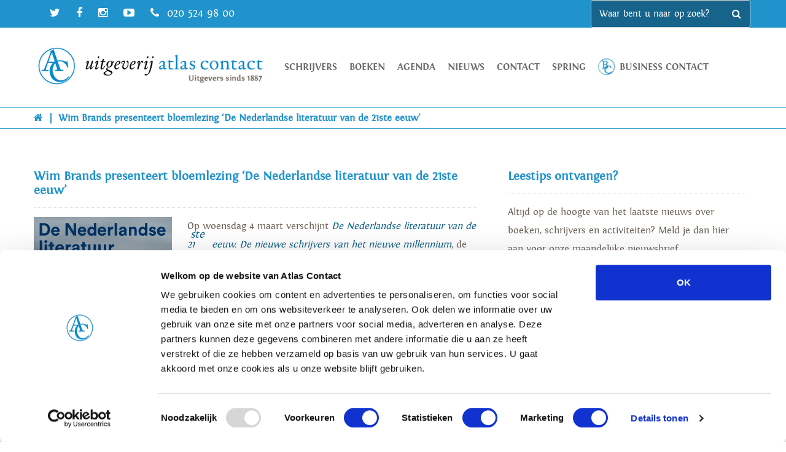

--- FILE ---
content_type: text/html; charset=UTF-8
request_url: https://www.atlascontact.nl/2017/05/04/wim-brands-presenteert-bloemlezing-de-nederlandse-literatuur-van-de-21ste-eeuw/
body_size: 67057
content:
<!doctype html>
<html lang="nl-NL" class="no-js">
	<head>
		<meta charset="UTF-8">
		<title>Wim Brands presenteert bloemlezing &#039;De Nederlandse literatuur van de 21ste eeuw&#039; - Atlas Contact : Atlas Contact</title>

		<link href="//www.google-analytics.com" rel="dns-prefetch">
        <link href="https://www.atlascontact.nl/wp-content/themes/default/img/icons/favicon.ico" rel="shortcut icon">
        <link href="https://www.atlascontact.nl/wp-content/themes/default/img/icons/touch.png" rel="apple-touch-icon-precomposed">

		<meta http-equiv="X-UA-Compatible" content="IE=edge,chrome=1">
		<meta name="viewport" content="width=device-width, initial-scale=1.0">
		<meta name="description" content="">

        <link href="https://www.atlascontact.nl/wp-content/themes/default/css/owl.carousel.min.css" rel="stylesheet">
        <link href="https://www.atlascontact.nl/wp-content/themes/default/css/owl.theme.default.min.css" rel="stylesheet">
        <!-- Google Tag Manager -->

        <link rel="stylesheet" href="https://cdn.jsdelivr.net/npm/bootstrap-v4-grid-only@1.0.0/dist/bootstrap-grid.min.css" integrity="sha384-Vkoo8x4CGsO3+Hhxv8T/Q5PaXtkKtu6ug5TOeNV6gBiFeWPGFN9MuhOf23Q9Ifjh" crossorigin="anonymous">


        <script>(function(w,d,s,l,i){w[l]=w[l]||[];w[l].push({'gtm.start':

                new Date().getTime(),event:'gtm.js'});var f=d.getElementsByTagName(s)[0],

                j=d.createElement(s),dl=l!='dataLayer'?'&l='+l:'';j.async=true;j.src=

                'https://www.googletagmanager.com/gtm.js?id='+i+dl;f.parentNode.insertBefore(j,f);

            })(window,document,'script','dataLayer','GTM-TJZPHR4');</script>


        <!-- End Google Tag Manager -->
		<meta name='robots' content='index, follow, max-image-preview:large, max-snippet:-1, max-video-preview:-1' />
	<style>img:is([sizes="auto" i], [sizes^="auto," i]) { contain-intrinsic-size: 3000px 1500px }</style>
	
	<!-- This site is optimized with the Yoast SEO plugin v25.4 - https://yoast.com/wordpress/plugins/seo/ -->
	<link rel="canonical" href="https://www.atlascontact.nl/2017/05/04/wim-brands-presenteert-bloemlezing-de-nederlandse-literatuur-van-de-21ste-eeuw/" />
	<meta property="og:locale" content="nl_NL" />
	<meta property="og:type" content="article" />
	<meta property="og:title" content="Wim Brands presenteert bloemlezing &#039;De Nederlandse literatuur van de 21ste eeuw&#039; - Atlas Contact" />
	<meta property="og:description" content="Op woensdag 4 maart verschijnt De Nederlandse literatuur van de 21ste eeuw. De nieuwe schrijvers van het nieuwe millennium, de bloemlezing van Wim Brands van schrijvers die na 2000 gedebuteerd zijn en waarvan hij zegt: die moet je lezen. Het boek wordt feestelijk gepresenteerd op woensdag 4 maart. Op die avond wordt de lijst onthuld [&hellip;]" />
	<meta property="og:url" content="https://www.atlascontact.nl/2017/05/04/wim-brands-presenteert-bloemlezing-de-nederlandse-literatuur-van-de-21ste-eeuw/" />
	<meta property="og:site_name" content="Atlas Contact" />
	<meta property="article:published_time" content="2017-05-04T11:28:36+00:00" />
	<meta property="article:modified_time" content="2017-05-08T09:06:21+00:00" />
	<meta property="og:image" content="https://www.atlascontact.nl/wp-content/uploads/2017/05/Brands-De-Nederlandse-literatuur.jpg" />
	<meta property="og:image:width" content="1654" />
	<meta property="og:image:height" content="2480" />
	<meta property="og:image:type" content="image/jpeg" />
	<meta name="author" content="_Tribal" />
	<meta name="twitter:card" content="summary_large_image" />
	<meta name="twitter:label1" content="Geschreven door" />
	<meta name="twitter:data1" content="_Tribal" />
	<meta name="twitter:label2" content="Geschatte leestijd" />
	<meta name="twitter:data2" content="1 minuut" />
	<script type="application/ld+json" class="yoast-schema-graph">{"@context":"https://schema.org","@graph":[{"@type":"WebPage","@id":"https://www.atlascontact.nl/2017/05/04/wim-brands-presenteert-bloemlezing-de-nederlandse-literatuur-van-de-21ste-eeuw/","url":"https://www.atlascontact.nl/2017/05/04/wim-brands-presenteert-bloemlezing-de-nederlandse-literatuur-van-de-21ste-eeuw/","name":"Wim Brands presenteert bloemlezing 'De Nederlandse literatuur van de 21ste eeuw' - Atlas Contact","isPartOf":{"@id":"https://www.atlascontact.nl/#website"},"primaryImageOfPage":{"@id":"https://www.atlascontact.nl/2017/05/04/wim-brands-presenteert-bloemlezing-de-nederlandse-literatuur-van-de-21ste-eeuw/#primaryimage"},"image":{"@id":"https://www.atlascontact.nl/2017/05/04/wim-brands-presenteert-bloemlezing-de-nederlandse-literatuur-van-de-21ste-eeuw/#primaryimage"},"thumbnailUrl":"https://www.atlascontact.nl/wp-content/uploads/2017/05/Brands-De-Nederlandse-literatuur.jpg","datePublished":"2017-05-04T11:28:36+00:00","dateModified":"2017-05-08T09:06:21+00:00","author":{"@id":"https://www.atlascontact.nl/#/schema/person/bee80e880963730fb86d50d5d8334d73"},"breadcrumb":{"@id":"https://www.atlascontact.nl/2017/05/04/wim-brands-presenteert-bloemlezing-de-nederlandse-literatuur-van-de-21ste-eeuw/#breadcrumb"},"inLanguage":"nl-NL","potentialAction":[{"@type":"ReadAction","target":["https://www.atlascontact.nl/2017/05/04/wim-brands-presenteert-bloemlezing-de-nederlandse-literatuur-van-de-21ste-eeuw/"]}]},{"@type":"ImageObject","inLanguage":"nl-NL","@id":"https://www.atlascontact.nl/2017/05/04/wim-brands-presenteert-bloemlezing-de-nederlandse-literatuur-van-de-21ste-eeuw/#primaryimage","url":"https://www.atlascontact.nl/wp-content/uploads/2017/05/Brands-De-Nederlandse-literatuur.jpg","contentUrl":"https://www.atlascontact.nl/wp-content/uploads/2017/05/Brands-De-Nederlandse-literatuur.jpg","width":1654,"height":2480},{"@type":"BreadcrumbList","@id":"https://www.atlascontact.nl/2017/05/04/wim-brands-presenteert-bloemlezing-de-nederlandse-literatuur-van-de-21ste-eeuw/#breadcrumb","itemListElement":[{"@type":"ListItem","position":1,"name":"Home","item":"https://www.atlascontact.nl/"},{"@type":"ListItem","position":2,"name":"Wim Brands presenteert bloemlezing &#8216;De Nederlandse literatuur van de 21ste eeuw&#8217;"}]},{"@type":"WebSite","@id":"https://www.atlascontact.nl/#website","url":"https://www.atlascontact.nl/","name":"Atlas Contact","description":"","potentialAction":[{"@type":"SearchAction","target":{"@type":"EntryPoint","urlTemplate":"https://www.atlascontact.nl/?s={search_term_string}"},"query-input":{"@type":"PropertyValueSpecification","valueRequired":true,"valueName":"search_term_string"}}],"inLanguage":"nl-NL"},{"@type":"Person","@id":"https://www.atlascontact.nl/#/schema/person/bee80e880963730fb86d50d5d8334d73","name":"_Tribal","image":{"@type":"ImageObject","inLanguage":"nl-NL","@id":"https://www.atlascontact.nl/#/schema/person/image/","url":"https://secure.gravatar.com/avatar/40b6eb27fa6564c356f7d24a34a8391856a82a019dc5a1619943a99e38d9c843?s=96&d=mm&r=g","contentUrl":"https://secure.gravatar.com/avatar/40b6eb27fa6564c356f7d24a34a8391856a82a019dc5a1619943a99e38d9c843?s=96&d=mm&r=g","caption":"_Tribal"},"url":"https://www.atlascontact.nl/author/_tribal/"}]}</script>
	<!-- / Yoast SEO plugin. -->


<link rel='dns-prefetch' href='//maxcdn.bootstrapcdn.com' />
<link rel='dns-prefetch' href='//fonts.googleapis.com' />
		<!-- This site uses the Google Analytics by MonsterInsights plugin v9.2.2 - Using Analytics tracking - https://www.monsterinsights.com/ -->
							<script src="//www.googletagmanager.com/gtag/js?id=G-JDBT89VEZJ"  data-cfasync="false" data-wpfc-render="false" type="text/javascript" async></script>
			<script data-cfasync="false" data-wpfc-render="false" type="text/javascript">
				var mi_version = '9.2.2';
				var mi_track_user = true;
				var mi_no_track_reason = '';
								var MonsterInsightsDefaultLocations = {"page_location":"https:\/\/www.atlascontact.nl\/2017\/05\/04\/wim-brands-presenteert-bloemlezing-de-nederlandse-literatuur-van-de-21ste-eeuw\/"};
				if ( typeof MonsterInsightsPrivacyGuardFilter === 'function' ) {
					var MonsterInsightsLocations = (typeof MonsterInsightsExcludeQuery === 'object') ? MonsterInsightsPrivacyGuardFilter( MonsterInsightsExcludeQuery ) : MonsterInsightsPrivacyGuardFilter( MonsterInsightsDefaultLocations );
				} else {
					var MonsterInsightsLocations = (typeof MonsterInsightsExcludeQuery === 'object') ? MonsterInsightsExcludeQuery : MonsterInsightsDefaultLocations;
				}

								var disableStrs = [
										'ga-disable-G-JDBT89VEZJ',
									];

				/* Function to detect opted out users */
				function __gtagTrackerIsOptedOut() {
					for (var index = 0; index < disableStrs.length; index++) {
						if (document.cookie.indexOf(disableStrs[index] + '=true') > -1) {
							return true;
						}
					}

					return false;
				}

				/* Disable tracking if the opt-out cookie exists. */
				if (__gtagTrackerIsOptedOut()) {
					for (var index = 0; index < disableStrs.length; index++) {
						window[disableStrs[index]] = true;
					}
				}

				/* Opt-out function */
				function __gtagTrackerOptout() {
					for (var index = 0; index < disableStrs.length; index++) {
						document.cookie = disableStrs[index] + '=true; expires=Thu, 31 Dec 2099 23:59:59 UTC; path=/';
						window[disableStrs[index]] = true;
					}
				}

				if ('undefined' === typeof gaOptout) {
					function gaOptout() {
						__gtagTrackerOptout();
					}
				}
								window.dataLayer = window.dataLayer || [];

				window.MonsterInsightsDualTracker = {
					helpers: {},
					trackers: {},
				};
				if (mi_track_user) {
					function __gtagDataLayer() {
						dataLayer.push(arguments);
					}

					function __gtagTracker(type, name, parameters) {
						if (!parameters) {
							parameters = {};
						}

						if (parameters.send_to) {
							__gtagDataLayer.apply(null, arguments);
							return;
						}

						if (type === 'event') {
														parameters.send_to = monsterinsights_frontend.v4_id;
							var hookName = name;
							if (typeof parameters['event_category'] !== 'undefined') {
								hookName = parameters['event_category'] + ':' + name;
							}

							if (typeof MonsterInsightsDualTracker.trackers[hookName] !== 'undefined') {
								MonsterInsightsDualTracker.trackers[hookName](parameters);
							} else {
								__gtagDataLayer('event', name, parameters);
							}
							
						} else {
							__gtagDataLayer.apply(null, arguments);
						}
					}

					__gtagTracker('js', new Date());
					__gtagTracker('set', {
						'developer_id.dZGIzZG': true,
											});
					if ( MonsterInsightsLocations.page_location ) {
						__gtagTracker('set', MonsterInsightsLocations);
					}
										__gtagTracker('config', 'G-JDBT89VEZJ', {"forceSSL":"true","link_attribution":"true"} );
															window.gtag = __gtagTracker;										(function () {
						/* https://developers.google.com/analytics/devguides/collection/analyticsjs/ */
						/* ga and __gaTracker compatibility shim. */
						var noopfn = function () {
							return null;
						};
						var newtracker = function () {
							return new Tracker();
						};
						var Tracker = function () {
							return null;
						};
						var p = Tracker.prototype;
						p.get = noopfn;
						p.set = noopfn;
						p.send = function () {
							var args = Array.prototype.slice.call(arguments);
							args.unshift('send');
							__gaTracker.apply(null, args);
						};
						var __gaTracker = function () {
							var len = arguments.length;
							if (len === 0) {
								return;
							}
							var f = arguments[len - 1];
							if (typeof f !== 'object' || f === null || typeof f.hitCallback !== 'function') {
								if ('send' === arguments[0]) {
									var hitConverted, hitObject = false, action;
									if ('event' === arguments[1]) {
										if ('undefined' !== typeof arguments[3]) {
											hitObject = {
												'eventAction': arguments[3],
												'eventCategory': arguments[2],
												'eventLabel': arguments[4],
												'value': arguments[5] ? arguments[5] : 1,
											}
										}
									}
									if ('pageview' === arguments[1]) {
										if ('undefined' !== typeof arguments[2]) {
											hitObject = {
												'eventAction': 'page_view',
												'page_path': arguments[2],
											}
										}
									}
									if (typeof arguments[2] === 'object') {
										hitObject = arguments[2];
									}
									if (typeof arguments[5] === 'object') {
										Object.assign(hitObject, arguments[5]);
									}
									if ('undefined' !== typeof arguments[1].hitType) {
										hitObject = arguments[1];
										if ('pageview' === hitObject.hitType) {
											hitObject.eventAction = 'page_view';
										}
									}
									if (hitObject) {
										action = 'timing' === arguments[1].hitType ? 'timing_complete' : hitObject.eventAction;
										hitConverted = mapArgs(hitObject);
										__gtagTracker('event', action, hitConverted);
									}
								}
								return;
							}

							function mapArgs(args) {
								var arg, hit = {};
								var gaMap = {
									'eventCategory': 'event_category',
									'eventAction': 'event_action',
									'eventLabel': 'event_label',
									'eventValue': 'event_value',
									'nonInteraction': 'non_interaction',
									'timingCategory': 'event_category',
									'timingVar': 'name',
									'timingValue': 'value',
									'timingLabel': 'event_label',
									'page': 'page_path',
									'location': 'page_location',
									'title': 'page_title',
									'referrer' : 'page_referrer',
								};
								for (arg in args) {
																		if (!(!args.hasOwnProperty(arg) || !gaMap.hasOwnProperty(arg))) {
										hit[gaMap[arg]] = args[arg];
									} else {
										hit[arg] = args[arg];
									}
								}
								return hit;
							}

							try {
								f.hitCallback();
							} catch (ex) {
							}
						};
						__gaTracker.create = newtracker;
						__gaTracker.getByName = newtracker;
						__gaTracker.getAll = function () {
							return [];
						};
						__gaTracker.remove = noopfn;
						__gaTracker.loaded = true;
						window['__gaTracker'] = __gaTracker;
					})();
									} else {
										console.log("");
					(function () {
						function __gtagTracker() {
							return null;
						}

						window['__gtagTracker'] = __gtagTracker;
						window['gtag'] = __gtagTracker;
					})();
									}
			</script>
				<!-- / Google Analytics by MonsterInsights -->
		<script type="text/javascript">
/* <![CDATA[ */
window._wpemojiSettings = {"baseUrl":"https:\/\/s.w.org\/images\/core\/emoji\/16.0.1\/72x72\/","ext":".png","svgUrl":"https:\/\/s.w.org\/images\/core\/emoji\/16.0.1\/svg\/","svgExt":".svg","source":{"concatemoji":"https:\/\/www.atlascontact.nl\/wp-includes\/js\/wp-emoji-release.min.js?ver=6.8.3"}};
/*! This file is auto-generated */
!function(s,n){var o,i,e;function c(e){try{var t={supportTests:e,timestamp:(new Date).valueOf()};sessionStorage.setItem(o,JSON.stringify(t))}catch(e){}}function p(e,t,n){e.clearRect(0,0,e.canvas.width,e.canvas.height),e.fillText(t,0,0);var t=new Uint32Array(e.getImageData(0,0,e.canvas.width,e.canvas.height).data),a=(e.clearRect(0,0,e.canvas.width,e.canvas.height),e.fillText(n,0,0),new Uint32Array(e.getImageData(0,0,e.canvas.width,e.canvas.height).data));return t.every(function(e,t){return e===a[t]})}function u(e,t){e.clearRect(0,0,e.canvas.width,e.canvas.height),e.fillText(t,0,0);for(var n=e.getImageData(16,16,1,1),a=0;a<n.data.length;a++)if(0!==n.data[a])return!1;return!0}function f(e,t,n,a){switch(t){case"flag":return n(e,"\ud83c\udff3\ufe0f\u200d\u26a7\ufe0f","\ud83c\udff3\ufe0f\u200b\u26a7\ufe0f")?!1:!n(e,"\ud83c\udde8\ud83c\uddf6","\ud83c\udde8\u200b\ud83c\uddf6")&&!n(e,"\ud83c\udff4\udb40\udc67\udb40\udc62\udb40\udc65\udb40\udc6e\udb40\udc67\udb40\udc7f","\ud83c\udff4\u200b\udb40\udc67\u200b\udb40\udc62\u200b\udb40\udc65\u200b\udb40\udc6e\u200b\udb40\udc67\u200b\udb40\udc7f");case"emoji":return!a(e,"\ud83e\udedf")}return!1}function g(e,t,n,a){var r="undefined"!=typeof WorkerGlobalScope&&self instanceof WorkerGlobalScope?new OffscreenCanvas(300,150):s.createElement("canvas"),o=r.getContext("2d",{willReadFrequently:!0}),i=(o.textBaseline="top",o.font="600 32px Arial",{});return e.forEach(function(e){i[e]=t(o,e,n,a)}),i}function t(e){var t=s.createElement("script");t.src=e,t.defer=!0,s.head.appendChild(t)}"undefined"!=typeof Promise&&(o="wpEmojiSettingsSupports",i=["flag","emoji"],n.supports={everything:!0,everythingExceptFlag:!0},e=new Promise(function(e){s.addEventListener("DOMContentLoaded",e,{once:!0})}),new Promise(function(t){var n=function(){try{var e=JSON.parse(sessionStorage.getItem(o));if("object"==typeof e&&"number"==typeof e.timestamp&&(new Date).valueOf()<e.timestamp+604800&&"object"==typeof e.supportTests)return e.supportTests}catch(e){}return null}();if(!n){if("undefined"!=typeof Worker&&"undefined"!=typeof OffscreenCanvas&&"undefined"!=typeof URL&&URL.createObjectURL&&"undefined"!=typeof Blob)try{var e="postMessage("+g.toString()+"("+[JSON.stringify(i),f.toString(),p.toString(),u.toString()].join(",")+"));",a=new Blob([e],{type:"text/javascript"}),r=new Worker(URL.createObjectURL(a),{name:"wpTestEmojiSupports"});return void(r.onmessage=function(e){c(n=e.data),r.terminate(),t(n)})}catch(e){}c(n=g(i,f,p,u))}t(n)}).then(function(e){for(var t in e)n.supports[t]=e[t],n.supports.everything=n.supports.everything&&n.supports[t],"flag"!==t&&(n.supports.everythingExceptFlag=n.supports.everythingExceptFlag&&n.supports[t]);n.supports.everythingExceptFlag=n.supports.everythingExceptFlag&&!n.supports.flag,n.DOMReady=!1,n.readyCallback=function(){n.DOMReady=!0}}).then(function(){return e}).then(function(){var e;n.supports.everything||(n.readyCallback(),(e=n.source||{}).concatemoji?t(e.concatemoji):e.wpemoji&&e.twemoji&&(t(e.twemoji),t(e.wpemoji)))}))}((window,document),window._wpemojiSettings);
/* ]]> */
</script>
<style id='wp-emoji-styles-inline-css' type='text/css'>

	img.wp-smiley, img.emoji {
		display: inline !important;
		border: none !important;
		box-shadow: none !important;
		height: 1em !important;
		width: 1em !important;
		margin: 0 0.07em !important;
		vertical-align: -0.1em !important;
		background: none !important;
		padding: 0 !important;
	}
</style>
<link rel='stylesheet' id='wp-block-library-css' href='https://www.atlascontact.nl/wp-includes/css/dist/block-library/style.min.css?ver=6.8.3' type='text/css' media='all' />
<link rel='stylesheet' id='swiper-css-css' href='https://www.atlascontact.nl/wp-content/plugins/instagram-widget-by-wpzoom/dist/styles/library/swiper.css?ver=7.4.1' type='text/css' media='all' />
<link rel='stylesheet' id='dashicons-css' href='https://www.atlascontact.nl/wp-includes/css/dashicons.min.css?ver=6.8.3' type='text/css' media='all' />
<link rel='stylesheet' id='magnific-popup-css' href='https://www.atlascontact.nl/wp-content/plugins/instagram-widget-by-wpzoom/dist/styles/library/magnific-popup.css?ver=2.2.0' type='text/css' media='all' />
<link rel='stylesheet' id='wpz-insta_block-frontend-style-css' href='https://www.atlascontact.nl/wp-content/plugins/instagram-widget-by-wpzoom/dist/styles/frontend/index.css?ver=9726db2ff442dd2c42ae1ff4d6fe780d' type='text/css' media='all' />
<style id='classic-theme-styles-inline-css' type='text/css'>
/*! This file is auto-generated */
.wp-block-button__link{color:#fff;background-color:#32373c;border-radius:9999px;box-shadow:none;text-decoration:none;padding:calc(.667em + 2px) calc(1.333em + 2px);font-size:1.125em}.wp-block-file__button{background:#32373c;color:#fff;text-decoration:none}
</style>
<style id='pdfemb-pdf-embedder-viewer-style-inline-css' type='text/css'>
.wp-block-pdfemb-pdf-embedder-viewer{max-width:none}

</style>
<style id='global-styles-inline-css' type='text/css'>
:root{--wp--preset--aspect-ratio--square: 1;--wp--preset--aspect-ratio--4-3: 4/3;--wp--preset--aspect-ratio--3-4: 3/4;--wp--preset--aspect-ratio--3-2: 3/2;--wp--preset--aspect-ratio--2-3: 2/3;--wp--preset--aspect-ratio--16-9: 16/9;--wp--preset--aspect-ratio--9-16: 9/16;--wp--preset--color--black: #000000;--wp--preset--color--cyan-bluish-gray: #abb8c3;--wp--preset--color--white: #ffffff;--wp--preset--color--pale-pink: #f78da7;--wp--preset--color--vivid-red: #cf2e2e;--wp--preset--color--luminous-vivid-orange: #ff6900;--wp--preset--color--luminous-vivid-amber: #fcb900;--wp--preset--color--light-green-cyan: #7bdcb5;--wp--preset--color--vivid-green-cyan: #00d084;--wp--preset--color--pale-cyan-blue: #8ed1fc;--wp--preset--color--vivid-cyan-blue: #0693e3;--wp--preset--color--vivid-purple: #9b51e0;--wp--preset--gradient--vivid-cyan-blue-to-vivid-purple: linear-gradient(135deg,rgba(6,147,227,1) 0%,rgb(155,81,224) 100%);--wp--preset--gradient--light-green-cyan-to-vivid-green-cyan: linear-gradient(135deg,rgb(122,220,180) 0%,rgb(0,208,130) 100%);--wp--preset--gradient--luminous-vivid-amber-to-luminous-vivid-orange: linear-gradient(135deg,rgba(252,185,0,1) 0%,rgba(255,105,0,1) 100%);--wp--preset--gradient--luminous-vivid-orange-to-vivid-red: linear-gradient(135deg,rgba(255,105,0,1) 0%,rgb(207,46,46) 100%);--wp--preset--gradient--very-light-gray-to-cyan-bluish-gray: linear-gradient(135deg,rgb(238,238,238) 0%,rgb(169,184,195) 100%);--wp--preset--gradient--cool-to-warm-spectrum: linear-gradient(135deg,rgb(74,234,220) 0%,rgb(151,120,209) 20%,rgb(207,42,186) 40%,rgb(238,44,130) 60%,rgb(251,105,98) 80%,rgb(254,248,76) 100%);--wp--preset--gradient--blush-light-purple: linear-gradient(135deg,rgb(255,206,236) 0%,rgb(152,150,240) 100%);--wp--preset--gradient--blush-bordeaux: linear-gradient(135deg,rgb(254,205,165) 0%,rgb(254,45,45) 50%,rgb(107,0,62) 100%);--wp--preset--gradient--luminous-dusk: linear-gradient(135deg,rgb(255,203,112) 0%,rgb(199,81,192) 50%,rgb(65,88,208) 100%);--wp--preset--gradient--pale-ocean: linear-gradient(135deg,rgb(255,245,203) 0%,rgb(182,227,212) 50%,rgb(51,167,181) 100%);--wp--preset--gradient--electric-grass: linear-gradient(135deg,rgb(202,248,128) 0%,rgb(113,206,126) 100%);--wp--preset--gradient--midnight: linear-gradient(135deg,rgb(2,3,129) 0%,rgb(40,116,252) 100%);--wp--preset--font-size--small: 13px;--wp--preset--font-size--medium: 20px;--wp--preset--font-size--large: 36px;--wp--preset--font-size--x-large: 42px;--wp--preset--spacing--20: 0.44rem;--wp--preset--spacing--30: 0.67rem;--wp--preset--spacing--40: 1rem;--wp--preset--spacing--50: 1.5rem;--wp--preset--spacing--60: 2.25rem;--wp--preset--spacing--70: 3.38rem;--wp--preset--spacing--80: 5.06rem;--wp--preset--shadow--natural: 6px 6px 9px rgba(0, 0, 0, 0.2);--wp--preset--shadow--deep: 12px 12px 50px rgba(0, 0, 0, 0.4);--wp--preset--shadow--sharp: 6px 6px 0px rgba(0, 0, 0, 0.2);--wp--preset--shadow--outlined: 6px 6px 0px -3px rgba(255, 255, 255, 1), 6px 6px rgba(0, 0, 0, 1);--wp--preset--shadow--crisp: 6px 6px 0px rgba(0, 0, 0, 1);}:where(.is-layout-flex){gap: 0.5em;}:where(.is-layout-grid){gap: 0.5em;}body .is-layout-flex{display: flex;}.is-layout-flex{flex-wrap: wrap;align-items: center;}.is-layout-flex > :is(*, div){margin: 0;}body .is-layout-grid{display: grid;}.is-layout-grid > :is(*, div){margin: 0;}:where(.wp-block-columns.is-layout-flex){gap: 2em;}:where(.wp-block-columns.is-layout-grid){gap: 2em;}:where(.wp-block-post-template.is-layout-flex){gap: 1.25em;}:where(.wp-block-post-template.is-layout-grid){gap: 1.25em;}.has-black-color{color: var(--wp--preset--color--black) !important;}.has-cyan-bluish-gray-color{color: var(--wp--preset--color--cyan-bluish-gray) !important;}.has-white-color{color: var(--wp--preset--color--white) !important;}.has-pale-pink-color{color: var(--wp--preset--color--pale-pink) !important;}.has-vivid-red-color{color: var(--wp--preset--color--vivid-red) !important;}.has-luminous-vivid-orange-color{color: var(--wp--preset--color--luminous-vivid-orange) !important;}.has-luminous-vivid-amber-color{color: var(--wp--preset--color--luminous-vivid-amber) !important;}.has-light-green-cyan-color{color: var(--wp--preset--color--light-green-cyan) !important;}.has-vivid-green-cyan-color{color: var(--wp--preset--color--vivid-green-cyan) !important;}.has-pale-cyan-blue-color{color: var(--wp--preset--color--pale-cyan-blue) !important;}.has-vivid-cyan-blue-color{color: var(--wp--preset--color--vivid-cyan-blue) !important;}.has-vivid-purple-color{color: var(--wp--preset--color--vivid-purple) !important;}.has-black-background-color{background-color: var(--wp--preset--color--black) !important;}.has-cyan-bluish-gray-background-color{background-color: var(--wp--preset--color--cyan-bluish-gray) !important;}.has-white-background-color{background-color: var(--wp--preset--color--white) !important;}.has-pale-pink-background-color{background-color: var(--wp--preset--color--pale-pink) !important;}.has-vivid-red-background-color{background-color: var(--wp--preset--color--vivid-red) !important;}.has-luminous-vivid-orange-background-color{background-color: var(--wp--preset--color--luminous-vivid-orange) !important;}.has-luminous-vivid-amber-background-color{background-color: var(--wp--preset--color--luminous-vivid-amber) !important;}.has-light-green-cyan-background-color{background-color: var(--wp--preset--color--light-green-cyan) !important;}.has-vivid-green-cyan-background-color{background-color: var(--wp--preset--color--vivid-green-cyan) !important;}.has-pale-cyan-blue-background-color{background-color: var(--wp--preset--color--pale-cyan-blue) !important;}.has-vivid-cyan-blue-background-color{background-color: var(--wp--preset--color--vivid-cyan-blue) !important;}.has-vivid-purple-background-color{background-color: var(--wp--preset--color--vivid-purple) !important;}.has-black-border-color{border-color: var(--wp--preset--color--black) !important;}.has-cyan-bluish-gray-border-color{border-color: var(--wp--preset--color--cyan-bluish-gray) !important;}.has-white-border-color{border-color: var(--wp--preset--color--white) !important;}.has-pale-pink-border-color{border-color: var(--wp--preset--color--pale-pink) !important;}.has-vivid-red-border-color{border-color: var(--wp--preset--color--vivid-red) !important;}.has-luminous-vivid-orange-border-color{border-color: var(--wp--preset--color--luminous-vivid-orange) !important;}.has-luminous-vivid-amber-border-color{border-color: var(--wp--preset--color--luminous-vivid-amber) !important;}.has-light-green-cyan-border-color{border-color: var(--wp--preset--color--light-green-cyan) !important;}.has-vivid-green-cyan-border-color{border-color: var(--wp--preset--color--vivid-green-cyan) !important;}.has-pale-cyan-blue-border-color{border-color: var(--wp--preset--color--pale-cyan-blue) !important;}.has-vivid-cyan-blue-border-color{border-color: var(--wp--preset--color--vivid-cyan-blue) !important;}.has-vivid-purple-border-color{border-color: var(--wp--preset--color--vivid-purple) !important;}.has-vivid-cyan-blue-to-vivid-purple-gradient-background{background: var(--wp--preset--gradient--vivid-cyan-blue-to-vivid-purple) !important;}.has-light-green-cyan-to-vivid-green-cyan-gradient-background{background: var(--wp--preset--gradient--light-green-cyan-to-vivid-green-cyan) !important;}.has-luminous-vivid-amber-to-luminous-vivid-orange-gradient-background{background: var(--wp--preset--gradient--luminous-vivid-amber-to-luminous-vivid-orange) !important;}.has-luminous-vivid-orange-to-vivid-red-gradient-background{background: var(--wp--preset--gradient--luminous-vivid-orange-to-vivid-red) !important;}.has-very-light-gray-to-cyan-bluish-gray-gradient-background{background: var(--wp--preset--gradient--very-light-gray-to-cyan-bluish-gray) !important;}.has-cool-to-warm-spectrum-gradient-background{background: var(--wp--preset--gradient--cool-to-warm-spectrum) !important;}.has-blush-light-purple-gradient-background{background: var(--wp--preset--gradient--blush-light-purple) !important;}.has-blush-bordeaux-gradient-background{background: var(--wp--preset--gradient--blush-bordeaux) !important;}.has-luminous-dusk-gradient-background{background: var(--wp--preset--gradient--luminous-dusk) !important;}.has-pale-ocean-gradient-background{background: var(--wp--preset--gradient--pale-ocean) !important;}.has-electric-grass-gradient-background{background: var(--wp--preset--gradient--electric-grass) !important;}.has-midnight-gradient-background{background: var(--wp--preset--gradient--midnight) !important;}.has-small-font-size{font-size: var(--wp--preset--font-size--small) !important;}.has-medium-font-size{font-size: var(--wp--preset--font-size--medium) !important;}.has-large-font-size{font-size: var(--wp--preset--font-size--large) !important;}.has-x-large-font-size{font-size: var(--wp--preset--font-size--x-large) !important;}
:where(.wp-block-post-template.is-layout-flex){gap: 1.25em;}:where(.wp-block-post-template.is-layout-grid){gap: 1.25em;}
:where(.wp-block-columns.is-layout-flex){gap: 2em;}:where(.wp-block-columns.is-layout-grid){gap: 2em;}
:root :where(.wp-block-pullquote){font-size: 1.5em;line-height: 1.6;}
</style>
<link rel='stylesheet' id='fontawesome-css' href='//maxcdn.bootstrapcdn.com/font-awesome/4.5.0/css/font-awesome.min.css?ver=1.0' type='text/css' media='all' />
<link rel='stylesheet' id='normalize-css' href='https://www.atlascontact.nl/wp-content/themes/default/css/normalize.css?ver=1.0' type='text/css' media='all' />
<link rel='stylesheet' id='magnifique-css' href='https://www.atlascontact.nl/wp-content/themes/default/css/magnifique.css?ver=1.0' type='text/css' media='all' />
<link rel='stylesheet' id='html5blank-css' href='https://www.atlascontact.nl/wp-content/themes/default/style.css?ver=1.0' type='text/css' media='all' />
<link rel='stylesheet' id='opensans-css' href='//fonts.googleapis.com/css?family=Open+Sans%3A400%2C700%2C300%2C400italic&#038;ver=1.0' type='text/css' media='all' />
<link rel='stylesheet' id='tangerine-css' href='//fonts.googleapis.com/css?family=Tangerine&#038;ver=1.0' type='text/css' media='all' />
<link rel='stylesheet' id='boekdb_blocks-css' href='https://www.atlascontact.nl/wp-content/themes/default/boekdb-custom/style.css?ver=0126' type='text/css' media='all' />
<link rel='stylesheet' id='boekdb-css' href='https://www.atlascontact.nl/wp-content/themes/default/boekdb/styles.css?ver=0126' type='text/css' media='all' />
<link rel='stylesheet' id='slick-css' href='https://www.atlascontact.nl/wp-content/themes/default/boekdb-custom/css/slick.css?ver=0126' type='text/css' media='all' />
<link rel='stylesheet' id='slicktheme-css' href='https://www.atlascontact.nl/wp-content/themes/default/boekdb-custom/css/slick-theme.css?ver=0126' type='text/css' media='all' />
<script type="text/javascript" src="https://www.atlascontact.nl/wp-includes/js/jquery/jquery.min.js?ver=3.7.1" id="jquery-core-js"></script>
<script type="text/javascript" src="https://www.atlascontact.nl/wp-includes/js/jquery/jquery-migrate.min.js?ver=3.4.1" id="jquery-migrate-js"></script>
<script type="text/javascript" src="https://www.atlascontact.nl/wp-content/themes/default/js/lib/conditionizr-4.3.0.min.js?ver=4.3.0" id="conditionizr-js"></script>
<script type="text/javascript" src="https://www.atlascontact.nl/wp-content/themes/default/js/lib/magnifique-1.0.0.min.js?ver=1.0.0" id="magnifique-js"></script>
<script type="text/javascript" src="https://www.atlascontact.nl/wp-content/themes/default/js/lib/cycle.js?ver=2.0.0" id="cycle-js"></script>
<script type="text/javascript" src="https://www.atlascontact.nl/wp-content/themes/default/js/lib/autocomplete.js?ver=1.0.0" id="autocomplete-js"></script>
<script type="text/javascript" src="https://www.atlascontact.nl/wp-content/themes/default/js/lib/modernizr-2.7.1.min.js?ver=2.7.1" id="modernizr-js"></script>
<script type="text/javascript" src="https://www.atlascontact.nl/wp-content/themes/default/js/scripts.js?ver=1.0.0" id="html5blankscripts-js"></script>
<script type="text/javascript" src="https://www.atlascontact.nl/wp-content/plugins/google-analytics-for-wordpress/assets/js/frontend-gtag.min.js?ver=9.2.2" id="monsterinsights-frontend-script-js" async="async" data-wp-strategy="async"></script>
<script data-cfasync="false" data-wpfc-render="false" type="text/javascript" id='monsterinsights-frontend-script-js-extra'>/* <![CDATA[ */
var monsterinsights_frontend = {"js_events_tracking":"true","download_extensions":"doc,pdf,ppt,zip,xls,docx,pptx,xlsx","inbound_paths":"[{\"path\":\"\\\/go\\\/\",\"label\":\"affiliate\"},{\"path\":\"\\\/recommend\\\/\",\"label\":\"affiliate\"}]","home_url":"https:\/\/www.atlascontact.nl","hash_tracking":"false","v4_id":"G-JDBT89VEZJ"};/* ]]> */
</script>
<script type="text/javascript" src="https://www.atlascontact.nl/wp-includes/js/underscore.min.js?ver=1.13.7" id="underscore-js"></script>
<script type="text/javascript" id="wp-util-js-extra">
/* <![CDATA[ */
var _wpUtilSettings = {"ajax":{"url":"\/wp-admin\/admin-ajax.php"}};
/* ]]> */
</script>
<script type="text/javascript" src="https://www.atlascontact.nl/wp-includes/js/wp-util.min.js?ver=6.8.3" id="wp-util-js"></script>
<script type="text/javascript" src="https://www.atlascontact.nl/wp-content/plugins/instagram-widget-by-wpzoom/dist/scripts/library/magnific-popup.js?ver=1732538385" id="magnific-popup-js"></script>
<script type="text/javascript" src="https://www.atlascontact.nl/wp-content/plugins/instagram-widget-by-wpzoom/dist/scripts/library/swiper.js?ver=7.4.1" id="swiper-js-js"></script>
<script type="text/javascript" src="https://www.atlascontact.nl/wp-content/plugins/instagram-widget-by-wpzoom/dist/scripts/frontend/block.js?ver=4f118e10ae839b0fded6cb35e2e8aa81" id="wpz-insta_block-frontend-script-js"></script>
<link rel="https://api.w.org/" href="https://www.atlascontact.nl/wp-json/" /><link rel="alternate" title="JSON" type="application/json" href="https://www.atlascontact.nl/wp-json/wp/v2/posts/22790" /><link rel="alternate" title="oEmbed (JSON)" type="application/json+oembed" href="https://www.atlascontact.nl/wp-json/oembed/1.0/embed?url=https%3A%2F%2Fwww.atlascontact.nl%2F2017%2F05%2F04%2Fwim-brands-presenteert-bloemlezing-de-nederlandse-literatuur-van-de-21ste-eeuw%2F" />
<link rel="alternate" title="oEmbed (XML)" type="text/xml+oembed" href="https://www.atlascontact.nl/wp-json/oembed/1.0/embed?url=https%3A%2F%2Fwww.atlascontact.nl%2F2017%2F05%2F04%2Fwim-brands-presenteert-bloemlezing-de-nederlandse-literatuur-van-de-21ste-eeuw%2F&#038;format=xml" />
		<style type="text/css" id="wp-custom-css">
			body .boekdb .letterfilter{
	display: block!important;
}


.canva-embed{
	border-radius: 0!important;
	margin: 0!important;
	padding: 0!important;
}

#lbl-field2165 li, #CNT2165 li { overflow: hidden; clear: both; }
ul.mpFormTable {list-style:none;}

.zoom-instagram-widget__items{
	padding: 0!important;
}

/* book detail */

#boekdb_v2_authors_info h3, #boekdb_v2_authors_info_mobile h3, .boekdb_v2_tab h3,
#boekdb_v2_author_names a,
#boekdb_v2_title_text h1 {
    color: rgb(32, 147, 204);
}

#boekdb_v2_author_names {
    font-size: 2rem;
}

div#boekdb_v2_flaptext_long {
    font-size: 16px;
    line-height: 30px;
}

div#boekdb_v2_cover_background_large + div > div:not(:last-child) {
    display: none;
}

#boekdb_v2_sidebar {
    border: none;
    border-left: 1px solid rgb(32, 147, 204);
    border-radius: 0;
}

ul.boekdb_v2_list_with_checkmarks,
p.boekdb_v2_desktop_only img,
ul#boekdb_v2_features,
ul#boekdb_v2_payments,
ul#boekdb_v2_features + p {
    display: none;
}

#boekdb_v2_authors_info {
    border: 0;
}

div#boekdb_v2_tab_author {
    border: 0;
    padding-left: 0;
    padding-top: 20px;
}


.boekdb_v2_row_tabs > div {
    border-top: 1px solid rgb(32, 147, 204);    
}

/* book overview */

.boekdb_v2_book_overview_label_expected, .boekdb_v2_book_overview_label_new {
	background-color:rgb(32, 147, 204);
}

@media(max-width: 980px){
	body.page-id-34715 .etalage .book{
		width: 50%!important;
	}
	
		.content{
		padding-top: 0;
	}
	
	.container .col1-3 {
		display: flex;
		    flex-direction: column;
	}
	
	.container .col1-3 .quote_sidebar{
		order: -1;
	}
	
	
	.boekdb .bookdetail{
		display: flex;
		flex-direction: column;
	}
	
	.boekdb .bookdetail .rightcolumn{
		width: 100%;
		order: 1;
		margin: 0!important;
		padding: 0!important;
		box-sizing: border-box;
	}
	
	.boekdb .bookdetail .leftcolumn{
		width: 100%;
		order: 0;
		text-align: center;
		
		margin: 0!important;
		
		padding: 0!important;
		box-sizing: border-box;
	}
	
	.boekdb{
		min-width: 100%;
	}
	
	.bookdetail .cover img, .authordetail .cover img{
		width: 80%;
	}
	
	.header .responsivemenu a{
		margin-bottom: 15px;
	}
	
	.top-header .search input{
		width: 100%;
	}
	.boekdb .orderinformation a.order{
		width: 100%;
		text-align: center;
		padding: 10px 15px;
	}
	
	.boekdb .price:after{
		display:  none;
	}
	
}

.boekdb_v2_books_etalage li img{
	height: 300px;
	object-fit: contain;
}

.boekdb_v2_book_overview_label_expected, .boekdb_v2_book_overview_label_new{
	margin-top: 10px;
}

.boekdb_v2_books_etalage h3{
	margin-bottom: 0;
	margin-top: 10px;
}

a.prev.page-numbers,
a.next.page-numbers{
	float: unset;
}

#boekdb_v2_sidebar .boekdb_v2_list_with_checkmarks{
	display: none;
}


.boekdb_v2_author_detail_image{
	max-height: 250px;
	object-fit: contain;
}

.nav-links {    
    display: flex;
    justify-content: center;
    align-items: center;
    column-gap: 8px;
}

.pagination .dots {
	height:20px;
}

/* Author page */

.boekdb_v2_row_author_detail p {
    font-family: 'fontinbold';
}

.boekdb_v2_row_author_detail p > br {
    display: none;
}

.boekdb_v2_filter_checkbox_holder input{
	top: 0;
	bottom: 0;
	margin: auto;
}


body.single-post .content article img.size-full{
	max-width: 100%!important;
}		</style>
				<script>
        // conditionizr.com
        // configure environment tests
        var themeurl = 'https://www.atlascontact.nl/wp-content/themes/default';
        conditionizr.config({
            assets: 'https://www.atlascontact.nl/wp-content/themes/default',
            tests: {}
        });
        </script>
		<script src="https://ajax.googleapis.com/ajax/libs/jquery/1.12.4/jquery.min.js"></script>
		<script src="https://www.atlascontact.nl/wp-content/themes/default/js/owl.carousel.min.js"></script>
		<script type='text/javascript' src='https://www.atlascontact.nl/wp-content/themes/default/js/lib/magnifique-1.0.0.min.js'></script>
		
			
	</head>
	<body class="wp-singular post-template-default single single-post postid-22790 single-format-standard wp-theme-default">
    <!-- Google Tag Manager (noscript) -->

    <noscript><iframe src="https://www.googletagmanager.com/ns.html?id=GTM-TJZPHR4" height="0" width="0" style="display:none;visibility:hidden"></iframe></noscript>
    <!-- End Google Tag Manager (noscript) -->
        <div class="top-header clearfix">
            <div class="container">
                <div class="social col-12 col-md-6">
                    <a href="https://twitter.com/AtlasContact" target="_BLANK">
                        <i class="fa fa-twitter" aria-hidden="true"></i>
                    </a>
                    <a href="https://www.facebook.com/atlascontact" target="_BLANK">
                        <i class="fa fa-facebook" aria-hidden="true"></i>
                    </a>
                    <a href="https://www.instagram.com/atlascontact/" target="_BLANK">
                        <i class="fa fa-instagram" aria-hidden="true"></i>
                    </a>
                    <a href="https://www.youtube.com/channel/UC19V600Zu9_mYkewGO7KH9A" target="_BLANK">
                        <i class="fa fa-youtube-play" aria-hidden="true"></i>
                    </a>
                    <a href="#">
                        <i class="fa fa-phone" aria-hidden="true" style="margin-right:7px;"></i> 020 524 98 00
                    </a>
                </div>
                <div class="search float-right">
                    <form role="search" method="get" id="searching" action="/">
                        <input type="text" name="s" id="s" placeholder="Waar bent u naar op zoek?" class="ac_input" />
                        <i class="fa fa-search" aria-hidden="true"></i>
                    </form>
                </div>
            </div>
        </div>
        <div class="header clearfix">
            <div class="container">
                <div class="cols col1-3 logo">
                    <a href="/">
                        <img src="https://www.atlascontact.nl/wp-content/themes/default/img/atlaslogo.jpg" alt="Atlas Contact" title="Atlas Contact" />
                    </a>
                </div>
                <div class="cols col2-3 mainmenu">
                    <div class="menu-main-container"><ul id="menu-main" class="menu"><li id="menu-item-93" class="menu-item menu-item-type-post_type menu-item-object-page menu-item-93"><a href="https://www.atlascontact.nl/schrijvers/">Schrijvers</a></li>
<li id="menu-item-90" class="menu-item menu-item-type-post_type menu-item-object-page menu-item-has-children menu-item-90"><a href="https://www.atlascontact.nl/boeken/">Boeken</a>
<ul class="sub-menu">
	<li id="menu-item-19954" class="menu-item menu-item-type-custom menu-item-object-custom menu-item-has-children menu-item-19954"><a href="#">Fondslijnen</a>
	<ul class="sub-menu">
		<li id="menu-item-19928" class="menu-item menu-item-type-post_type menu-item-object-page menu-item-19928"><a href="https://www.atlascontact.nl/boeken/fondslijnen/lj-veen-klassiek/">LJ Veen klassiek</a></li>
		<li id="menu-item-19930" class="menu-item menu-item-type-post_type menu-item-object-page menu-item-19930"><a href="https://www.atlascontact.nl/boeken/fondslijnen/vogelserie/">Vogelserie</a></li>
		<li id="menu-item-19927" class="menu-item menu-item-type-post_type menu-item-object-page menu-item-19927"><a href="https://www.atlascontact.nl/boeken/fondslijnen/de-schrijfbibliotheek/">De Schrijfbibliotheek</a></li>
		<li id="menu-item-19929" class="menu-item menu-item-type-post_type menu-item-object-page menu-item-19929"><a href="https://www.atlascontact.nl/boeken/fondslijnen/olympus/">Olympus</a></li>
		<li id="menu-item-93639" class="menu-item menu-item-type-post_type menu-item-object-page menu-item-93639"><a href="https://www.atlascontact.nl/boeken/fondslijnen/business-contact/">Business Contact</a></li>
	</ul>
</li>
	<li id="menu-item-19955" class="menu-item menu-item-type-custom menu-item-object-custom menu-item-has-children menu-item-19955"><a href="#">Thema&#8217;s</a>
	<ul class="sub-menu">
		<li id="menu-item-19942" class="menu-item menu-item-type-post_type menu-item-object-page menu-item-19942"><a href="https://www.atlascontact.nl/boeken/themas/geschiedenis/">Geschiedenis</a></li>
		<li id="menu-item-19947" class="menu-item menu-item-type-post_type menu-item-object-page menu-item-19947"><a href="https://www.atlascontact.nl/boeken/themas/mens-maatschappij/">Mens &#038; Maatschappij</a></li>
		<li id="menu-item-19950" class="menu-item menu-item-type-post_type menu-item-object-page menu-item-19950"><a href="https://www.atlascontact.nl/boeken/themas/reizen/">Reizen</a></li>
		<li id="menu-item-19948" class="menu-item menu-item-type-post_type menu-item-object-page menu-item-19948"><a href="https://www.atlascontact.nl/boeken/themas/natuur/">Natuur</a></li>
		<li id="menu-item-19951" class="menu-item menu-item-type-post_type menu-item-object-page menu-item-19951"><a href="https://www.atlascontact.nl/boeken/themas/sport/">Sport</a></li>
	</ul>
</li>
	<li id="menu-item-19956" class="menu-item menu-item-type-custom menu-item-object-custom menu-item-has-children menu-item-19956"><a href="#">Overig</a>
	<ul class="sub-menu">
		<li id="menu-item-19936" class="menu-item menu-item-type-post_type menu-item-object-page menu-item-19936"><a href="https://www.atlascontact.nl/boeken/overig/verwacht/">Verwacht</a></li>
		<li id="menu-item-19934" class="menu-item menu-item-type-post_type menu-item-object-page menu-item-19934"><a href="https://www.atlascontact.nl/boeken/overig/romans/">Romans</a></li>
		<li id="menu-item-19933" class="menu-item menu-item-type-post_type menu-item-object-page menu-item-19933"><a href="https://www.atlascontact.nl/boeken/overig/poezie/">Poezie</a></li>
		<li id="menu-item-19935" class="menu-item menu-item-type-post_type menu-item-object-page menu-item-19935"><a href="https://www.atlascontact.nl/boeken/overig/verhalenbundels/">Verhalenbundels</a></li>
		<li id="menu-item-34717" class="menu-item menu-item-type-post_type menu-item-object-page menu-item-34717"><a href="https://www.atlascontact.nl/ya/">Young Adult</a></li>
		<li id="menu-item-19953" class="menu-item menu-item-type-post_type menu-item-object-page menu-item-19953"><a href="https://www.atlascontact.nl/boeken/">Alle Boeken</a></li>
	</ul>
</li>
	<li id="menu-item-95572" class="menu-item menu-item-type-custom menu-item-object-custom menu-item-95572"><a href="https://www.atlascontact.nl/podcast/">Podcasts</a></li>
	<li id="menu-item-122309" class="menu-item menu-item-type-post_type menu-item-object-page menu-item-122309"><a href="https://www.atlascontact.nl/brochure/">Brochures</a></li>
</ul>
</li>
<li id="menu-item-56" class="menu-item menu-item-type-post_type menu-item-object-page menu-item-56"><a href="https://www.atlascontact.nl/agenda/">Agenda</a></li>
<li id="menu-item-55" class="menu-item menu-item-type-post_type menu-item-object-page menu-item-55"><a href="https://www.atlascontact.nl/nieuws/">Nieuws</a></li>
<li id="menu-item-25896" class="menu-item menu-item-type-custom menu-item-object-custom menu-item-has-children menu-item-25896"><a href="#">Contact</a>
<ul class="sub-menu">
	<li id="menu-item-54" class="menu-item menu-item-type-post_type menu-item-object-page menu-item-54"><a href="https://www.atlascontact.nl/contact/">Contact</a></li>
	<li id="menu-item-27037" class="menu-item menu-item-type-post_type menu-item-object-page menu-item-27037"><a href="https://www.atlascontact.nl/over-uitgeverij-atlas-contact/">Over ons &#038; missie</a></li>
	<li id="menu-item-19992" class="menu-item menu-item-type-post_type menu-item-object-page menu-item-19992"><a href="https://www.atlascontact.nl/manuscript/">Manuscript</a></li>
	<li id="menu-item-23437" class="menu-item menu-item-type-post_type menu-item-object-page menu-item-has-children menu-item-23437"><a href="https://www.atlascontact.nl/vacatures-stages/">Vacatures / Stages</a>
	<ul class="sub-menu">
		<li id="menu-item-23440" class="menu-item menu-item-type-post_type menu-item-object-page menu-item-23440"><a href="https://www.atlascontact.nl/foreign-rights/">Foreign rights</a></li>
	</ul>
</li>
</ul>
</li>
<li id="menu-item-125106" class="menu-item menu-item-type-post_type menu-item-object-page menu-item-125106"><a href="https://www.atlascontact.nl/spring/">Spring</a></li>
<li id="menu-item-57" class="menu-item menu-item-type-custom menu-item-object-custom menu-item-57"><a href="https://www.businesscontact.nl/">Business Contact</a></li>
</ul></div>                </div>
                <div class="cols col1-1 responsivemenu">
                    <a href="#responsive-open" class="open-popup-link">Menu <i class="fa fa-bars" aria-hidden="true"></i></a>
                    <div class="white-popup mfp-hide" id="responsive-open">
                        <div class="menu-main-container"><ul id="menu-main-1" class="menu"><li class="menu-item menu-item-type-post_type menu-item-object-page menu-item-93"><a href="https://www.atlascontact.nl/schrijvers/">Schrijvers</a></li>
<li class="menu-item menu-item-type-post_type menu-item-object-page menu-item-has-children menu-item-90"><a href="https://www.atlascontact.nl/boeken/">Boeken</a>
<ul class="sub-menu">
	<li class="menu-item menu-item-type-custom menu-item-object-custom menu-item-has-children menu-item-19954"><a href="#">Fondslijnen</a>
	<ul class="sub-menu">
		<li class="menu-item menu-item-type-post_type menu-item-object-page menu-item-19928"><a href="https://www.atlascontact.nl/boeken/fondslijnen/lj-veen-klassiek/">LJ Veen klassiek</a></li>
		<li class="menu-item menu-item-type-post_type menu-item-object-page menu-item-19930"><a href="https://www.atlascontact.nl/boeken/fondslijnen/vogelserie/">Vogelserie</a></li>
		<li class="menu-item menu-item-type-post_type menu-item-object-page menu-item-19927"><a href="https://www.atlascontact.nl/boeken/fondslijnen/de-schrijfbibliotheek/">De Schrijfbibliotheek</a></li>
		<li class="menu-item menu-item-type-post_type menu-item-object-page menu-item-19929"><a href="https://www.atlascontact.nl/boeken/fondslijnen/olympus/">Olympus</a></li>
		<li class="menu-item menu-item-type-post_type menu-item-object-page menu-item-93639"><a href="https://www.atlascontact.nl/boeken/fondslijnen/business-contact/">Business Contact</a></li>
	</ul>
</li>
	<li class="menu-item menu-item-type-custom menu-item-object-custom menu-item-has-children menu-item-19955"><a href="#">Thema&#8217;s</a>
	<ul class="sub-menu">
		<li class="menu-item menu-item-type-post_type menu-item-object-page menu-item-19942"><a href="https://www.atlascontact.nl/boeken/themas/geschiedenis/">Geschiedenis</a></li>
		<li class="menu-item menu-item-type-post_type menu-item-object-page menu-item-19947"><a href="https://www.atlascontact.nl/boeken/themas/mens-maatschappij/">Mens &#038; Maatschappij</a></li>
		<li class="menu-item menu-item-type-post_type menu-item-object-page menu-item-19950"><a href="https://www.atlascontact.nl/boeken/themas/reizen/">Reizen</a></li>
		<li class="menu-item menu-item-type-post_type menu-item-object-page menu-item-19948"><a href="https://www.atlascontact.nl/boeken/themas/natuur/">Natuur</a></li>
		<li class="menu-item menu-item-type-post_type menu-item-object-page menu-item-19951"><a href="https://www.atlascontact.nl/boeken/themas/sport/">Sport</a></li>
	</ul>
</li>
	<li class="menu-item menu-item-type-custom menu-item-object-custom menu-item-has-children menu-item-19956"><a href="#">Overig</a>
	<ul class="sub-menu">
		<li class="menu-item menu-item-type-post_type menu-item-object-page menu-item-19936"><a href="https://www.atlascontact.nl/boeken/overig/verwacht/">Verwacht</a></li>
		<li class="menu-item menu-item-type-post_type menu-item-object-page menu-item-19934"><a href="https://www.atlascontact.nl/boeken/overig/romans/">Romans</a></li>
		<li class="menu-item menu-item-type-post_type menu-item-object-page menu-item-19933"><a href="https://www.atlascontact.nl/boeken/overig/poezie/">Poezie</a></li>
		<li class="menu-item menu-item-type-post_type menu-item-object-page menu-item-19935"><a href="https://www.atlascontact.nl/boeken/overig/verhalenbundels/">Verhalenbundels</a></li>
		<li class="menu-item menu-item-type-post_type menu-item-object-page menu-item-34717"><a href="https://www.atlascontact.nl/ya/">Young Adult</a></li>
		<li class="menu-item menu-item-type-post_type menu-item-object-page menu-item-19953"><a href="https://www.atlascontact.nl/boeken/">Alle Boeken</a></li>
	</ul>
</li>
	<li class="menu-item menu-item-type-custom menu-item-object-custom menu-item-95572"><a href="https://www.atlascontact.nl/podcast/">Podcasts</a></li>
	<li class="menu-item menu-item-type-post_type menu-item-object-page menu-item-122309"><a href="https://www.atlascontact.nl/brochure/">Brochures</a></li>
</ul>
</li>
<li class="menu-item menu-item-type-post_type menu-item-object-page menu-item-56"><a href="https://www.atlascontact.nl/agenda/">Agenda</a></li>
<li class="menu-item menu-item-type-post_type menu-item-object-page menu-item-55"><a href="https://www.atlascontact.nl/nieuws/">Nieuws</a></li>
<li class="menu-item menu-item-type-custom menu-item-object-custom menu-item-has-children menu-item-25896"><a href="#">Contact</a>
<ul class="sub-menu">
	<li class="menu-item menu-item-type-post_type menu-item-object-page menu-item-54"><a href="https://www.atlascontact.nl/contact/">Contact</a></li>
	<li class="menu-item menu-item-type-post_type menu-item-object-page menu-item-27037"><a href="https://www.atlascontact.nl/over-uitgeverij-atlas-contact/">Over ons &#038; missie</a></li>
	<li class="menu-item menu-item-type-post_type menu-item-object-page menu-item-19992"><a href="https://www.atlascontact.nl/manuscript/">Manuscript</a></li>
	<li class="menu-item menu-item-type-post_type menu-item-object-page menu-item-has-children menu-item-23437"><a href="https://www.atlascontact.nl/vacatures-stages/">Vacatures / Stages</a>
	<ul class="sub-menu">
		<li class="menu-item menu-item-type-post_type menu-item-object-page menu-item-23440"><a href="https://www.atlascontact.nl/foreign-rights/">Foreign rights</a></li>
	</ul>
</li>
</ul>
</li>
<li class="menu-item menu-item-type-post_type menu-item-object-page menu-item-125106"><a href="https://www.atlascontact.nl/spring/">Spring</a></li>
<li class="menu-item menu-item-type-custom menu-item-object-custom menu-item-57"><a href="https://www.businesscontact.nl/">Business Contact</a></li>
</ul></div>                    </div>
                </div>
            </div>
        </div>
        			
			<div class="breadcrumbs">
				<div class="container">
										<a href="/"><i class="fa fa-home" aria-hidden="true"></i></a> <span>|</span> Wim Brands presenteert bloemlezing &#8216;De Nederlandse literatuur van de 21ste eeuw&#8217;				</div>
			</div>
			
        

    <div class="content clearfix">
        <div class="container">
            <div class="cols col2-3 paddingright">
                <article>
                    <h2>Wim Brands presenteert bloemlezing &#8216;De Nederlandse literatuur van de 21ste eeuw&#8217;</h2>
                    <img width="1654" height="2480" src="https://www.atlascontact.nl/wp-content/uploads/2017/05/Brands-De-Nederlandse-literatuur.jpg" class="attachment-post-thumbnail size-post-thumbnail wp-post-image" alt="" decoding="async" fetchpriority="high" srcset="https://www.atlascontact.nl/wp-content/uploads/2017/05/Brands-De-Nederlandse-literatuur.jpg 1654w, https://www.atlascontact.nl/wp-content/uploads/2017/05/Brands-De-Nederlandse-literatuur-200x300.jpg 200w, https://www.atlascontact.nl/wp-content/uploads/2017/05/Brands-De-Nederlandse-literatuur-768x1152.jpg 768w, https://www.atlascontact.nl/wp-content/uploads/2017/05/Brands-De-Nederlandse-literatuur-683x1024.jpg 683w" sizes="(max-width: 1654px) 100vw, 1654px" />                    <p>Op woensdag 4 maart verschijnt <i><a href="http://www.atlascontact.nl/boek/nederlandse-literatuur-van-de-21e-eeuw/">De Nederlandse literatuur van de 21<sup>ste</sup> eeuw. De nieuwe schrijvers van het nieuwe millennium</a></i>, de bloemlezing van <a href="http://www.atlascontact.nl/auteur/wim-brands/">Wim Brands</a> van schrijvers die na 2000 gedebuteerd zijn en waarvan hij zegt: die moet je lezen.</p>
<p>Het boek wordt feestelijk gepresenteerd op <b>woensdag 4 maart</b>. Op die avond wordt de lijst onthuld en zal Brands in gesprek gaan met enkele van de zestig geselecteerde schrijvers en is er vooral drank en muziek.</p>
<p>Kaarten zijn beschikbaar via de website van <a href="http://www.slaa.nl/">SLAA</a>.</p>
<p>Woensdag 4 maart, 20.00 uur in de <a href="http://www.slaa.nl/locations/tolhuistuin-ijzaal/">Tolhuistuin</a> te Amsterdam-Noord</p>
<p>&nbsp;</p>
<p><b><i>De Nederlandse literatuur van de 21<sup>ste</sup> eeuw</i></b></p>
<p>De Nederlandse literatuur leeft. In Nederland en in Vlaanderen. Wim Brands is een van de grote aanjagers van de Nederlandse letteren. Die rol vervult hij in eerste instantie met zijn televisieprogramma <i>Boeken</i>, waarin hij in de afgelopen tien jaar menige nieuwe schrijver aan een breed publiek heeft voorgesteld. Uitgangspunt van de interviews die hij met hen voerde was altijd: dit is mooi, dit boek moet je lezen.</p>
<p>In <i>De Nederlandse literatuur van de 21<sup>ste</sup> eeuw</i> stelt Brands in boekvorm zestig schrijvers aan ons voor die in dit millennium zijn gedebuteerd. Zestig schrijvers waarvan hij zegt: dit moet je lezen. Van elke auteur selecteerde Brands, bijgestaan door zijn dochter, een fragment dat zijn of haar werk typeert en dat zich laat lezen als een verhaal. Wat ontstaat is de allereerste staalkaart van de 21ste-eeuwse literatuur van de lage landen.</p>
                </article>
                <h2 style="margin-top:75px;">Meer nieuws</h2>
                <ul class="news"><li class="article-125294 clearfix">
                                        <div class="image">
                                            <img width="150" height="230" src="https://www.atlascontact.nl/wp-content/uploads/2026/01/Alles-voor-de-reis-2d-150x230.jpg" class="attachment-150x230 size-150x230 wp-post-image" alt="" decoding="async" />
                                        </div>
                                        <div class="meta">
                                            <h3>‘Alles voor de reis’ de nieuwe roman van Adriaan van Dis</h3>
                                            <span>21 januari 2026</span>
                                            <p>‘Een subliem boek, niet alleen over ‘liefde en leugens’ maar ook over aftakeling en de dood. Het laatste deel, waarin hij het sterven van Eefje in een hospice beschrijft is onvergetelijk. ’ �...</p>
                                            <a href="https://www.atlascontact.nl/2026/01/21/alles-voor-de-reis-de-nieuwe-roman-van-adriaan-van-dis/" class="button">Lees het hele bericht</a>
                                        </div>
                                      </li><li class="article-125260 clearfix">
                                        <div class="image">
                                            <img width="150" height="230" src="https://www.atlascontact.nl/wp-content/uploads/2025/12/9789025478469_frontcover_original-150x230.jpg" class="attachment-150x230 size-150x230 wp-post-image" alt="" decoding="async" />
                                        </div>
                                        <div class="meta">
                                            <h3>Mensje van Keulen uitgebreid in de media over haar nieuwe dagboek &#8216;Omgeslagen dagen&#8217;</h3>
                                            <span>15 januari 2026</span>
                                            <p>‘Ergernis en warme genegenheid, ze wisselen elkaar moeiteloos af in de dagboekaantekeningen van Mensje van Keulen. Het is wat deze dagboekenserie tot zo’n groot genoegen maakt om te lezen: het vol...</p>
                                            <a href="https://www.atlascontact.nl/2026/01/15/mensje-van-keulen-uitgebreid-in-de-media-over-haar-nieuwe-dagboek/" class="button">Lees het hele bericht</a>
                                        </div>
                                      </li></ul>            </div>
            <div class="cols col1-3">
                <h2>Leestips ontvangen?</h2>
              <p>Altijd op de hoogte van het laatste nieuws over boeken, schrijvers en activiteiten? Meld je dan hier aan voor onze maandelijke nieuwsbrief.</p>
              <a href="https://www.atlascontact.nl/nieuwsbrief/" class="button" style="color:#fff !important; margin-bottom:25px;">Schrijf je in</a><h2>Agenda</h2><ul class="calendar"><li class="clearfix">
                            <div class="date">24/01</div>
                           <a href="https://www.atlascontact.nl/calendar/adriaan-van-dis-op-writers-unlimited-literature-festival-in-den-haag/"><div class="title">Adriaan van Dis op Writers Unlimited Literature Festival in Den Haag</div></a>
                          </li><li class="clearfix">
                            <div class="date">25/01</div>
                           <a href="https://www.atlascontact.nl/calendar/opname-van-dis-ongefilterd-op-writers-unlimited-internationaal-literatuurfestival-den-haag/"><div class="title">Opname &#8216;Van Dis ongefilterd&#8217; op Writers Unlimited Internationaal Literatuurfestival Den Haag</div></a>
                          </li><li class="clearfix">
                            <div class="date">28/01</div>
                           <a href="https://www.atlascontact.nl/calendar/jan-brokken-over-de-weemoed-van-de-reiziger-in-lelystad/"><div class="title">Jan Brokken over &#8216;De weemoed van de reiziger&#8217; in Lelystad</div></a>
                          </li><li class="clearfix">
                            <div class="date">29/01</div>
                           <a href="https://www.atlascontact.nl/calendar/theatervoorstelling-rozige-maanvissen-door-sytse-jansma-9/"><div class="title">Theatervoorstelling ‘Rozige Maanvissen’ door Sytse Jansma</div></a>
                          </li><li class="clearfix">
                            <div class="date">30/01</div>
                           <a href="https://www.atlascontact.nl/calendar/theatervoorstelling-rozige-maanvissen-door-sytse-jansma-8/"><div class="title">Theatervoorstelling ‘Rozige Maanvissen’ door Sytse Jansma</div></a>
                          </li></ul><h2 class="twitter_header">Tweets van Atlas Contact</h2>[twitget]            </div>
        </div>
    </div>


        <div class="footer clearfix">
            <div class="container">
                <div class="cols col1-3 paddingright">
                    <div id="black-studio-tinymce-3" class="widget_black_studio_tinymce"><h3>Nieuwsbrief</h3><div class="textwidget"></div></div><div id="block-3" class="widget_block widget_text">
<p></p>
</div><div id="block-8" class="widget_block"><p><a href="”https://www.atlascontact.nl/nieuwsbrief/”"></a></p><a href="”https://www.atlascontact.nl/nieuwsbrief/”">
<figure class="wp-block-gallery columns-1 is-cropped">
<ul class="blocks-gallery-grid">
<li class="blocks-gallery-item">
<figure><img decoding="async" src="https://www.atlascontact.nl/wp-content/uploads/2022/04/voorjaarslezen-nieuwsbrief.png" alt="" data-id="34344" data-full-url="https://www.atlascontact.nl/wp-content/uploads/2022/04/voorjaarslezen-nieuwsbrief.png" data-link="https://www.atlascontact.nl/wp-content/uploads/2022/04/voorjaarslezen-nieuwsbrief/" class="wp-image-34344"></figure>
</li>
</ul>
</figure>
</a><p><a href="”https://www.atlascontact.nl/nieuwsbrief/”"></a></p></div>                </div>
                <div class="cols col1-3 paddingright">
                    <div id="black-studio-tinymce-2" class="widget_black_studio_tinymce"><h3>Club van echte lezers</h3><div class="textwidget"></div></div><div id="block-7" class="widget_block widget_media_image">
<figure class="wp-block-image size-large"><a href="https://www.atlascontact.nl/echte-lezers/"><img loading="lazy" decoding="async" width="1024" height="460" src="https://www.atlascontact.nl/wp-content/uploads/2021/09/Copy-of-herfstlezen-8-x-6-cm-10-x-6-cm-10-x-4.5-cm1-1024x460.png" alt="" class="wp-image-34343" srcset="https://www.atlascontact.nl/wp-content/uploads/2021/09/Copy-of-herfstlezen-8-x-6-cm-10-x-6-cm-10-x-4.5-cm1-1024x460.png 1024w, https://www.atlascontact.nl/wp-content/uploads/2021/09/Copy-of-herfstlezen-8-x-6-cm-10-x-6-cm-10-x-4.5-cm1-300x135.png 300w, https://www.atlascontact.nl/wp-content/uploads/2021/09/Copy-of-herfstlezen-8-x-6-cm-10-x-6-cm-10-x-4.5-cm1-768x345.png 768w, https://www.atlascontact.nl/wp-content/uploads/2021/09/Copy-of-herfstlezen-8-x-6-cm-10-x-6-cm-10-x-4.5-cm1.png 1181w" sizes="auto, (max-width: 1024px) 100vw, 1024px" /></a></figure>
</div>                </div>
                <div class="cols col1-3 paddingright">
                    <div id="block-9" class="widget_block">
<h3 class="wp-block-heading">Brochures</h3>
</div><div id="block-10" class="widget_block widget_media_image">
<figure class="wp-block-image size-large"><a href="https://www.atlascontact.nl/brochure/"><img loading="lazy" decoding="async" width="1024" height="460" src="https://www.atlascontact.nl/wp-content/uploads/2025/07/footers-website-1-1024x460.png" alt="" class="wp-image-123542" srcset="https://www.atlascontact.nl/wp-content/uploads/2025/07/footers-website-1-1024x460.png 1024w, https://www.atlascontact.nl/wp-content/uploads/2025/07/footers-website-1-300x135.png 300w, https://www.atlascontact.nl/wp-content/uploads/2025/07/footers-website-1-768x345.png 768w, https://www.atlascontact.nl/wp-content/uploads/2025/07/footers-website-1-320x144.png 320w, https://www.atlascontact.nl/wp-content/uploads/2025/07/footers-website-1.png 1181w" sizes="auto, (max-width: 1024px) 100vw, 1024px" /></a></figure>
</div>                </div>
            </div>
        </div>
        <div class="subfooter">
            <div class="_container" style="padding:0 15px;">
                <ul class="clearfix">
                    <li>&copy; 2026 Atlas Contact</li>
                    <li>Alle rechten voorbehouden</li>
                    <li><a href="/disclaimer/">Disclaimer</a></li>
					<li><a href="/cookies/">Cookies</a></li>
					<li><a href="javascript:CookieConsent.renew();CookieDeclaration.SetUserStatusLabel();">Cookie instellingen</a></li>
                    <li><a href="https://www.vbku.nl/privacypolicy/" target="_blank">Privacy statement</a></li>
                    <li><span>T: </span>020 524 98 00</li>
                    <li><span>E: </span>info@atlascontact.nl</li>
                    <li style="border-right:none;">Weesperstraat 105A, 1018 VN, Amsterdam</li>
                    <!--<li style="float:right; color:rgb(200,165,0);"><a href="http://www.brandpepper.nl/" style="color:rgb(200,165,0);">Website laten maken</a> door Brandpepper</li>-->
                </ul>
            </div>
        </div>

		<script type="speculationrules">
{"prefetch":[{"source":"document","where":{"and":[{"href_matches":"\/*"},{"not":{"href_matches":["\/wp-*.php","\/wp-admin\/*","\/wp-content\/uploads\/*","\/wp-content\/*","\/wp-content\/plugins\/*","\/wp-content\/themes\/default\/*","\/*\\?(.+)"]}},{"not":{"selector_matches":"a[rel~=\"nofollow\"]"}},{"not":{"selector_matches":".no-prefetch, .no-prefetch a"}}]},"eagerness":"conservative"}]}
</script>
<script type="text/javascript" src="https://www.atlascontact.nl/wp-content/themes/default/boekdb-custom/js/slick.min.js?ver=0126" id="slick-js"></script>
<script type="text/javascript" src="https://www.atlascontact.nl/wp-content/plugins/instagram-widget-by-wpzoom/dist/scripts/library/lazy.js?ver=1732538385" id="zoom-instagram-widget-lazy-load-js"></script>
<script type="text/javascript" src="https://www.atlascontact.nl/wp-content/plugins/instagram-widget-by-wpzoom/dist/scripts/frontend/index.js?ver=2.2.0" id="zoom-instagram-widget-js"></script>
<div style="text-align: center;"><a href="https://www.monsterinsights.com/?utm_source=verifiedBadge&utm_medium=verifiedBadge&utm_campaign=verifiedbyMonsterInsights" target="_blank" rel="nofollow"><img style="display: inline-block" alt="Geverifieerd door MonsterInsights" title="Geverifieerd door MonsterInsights" src="https://www.atlascontact.nl/wp-content/plugins/google-analytics-for-wordpress/assets/images/monsterinsights-badge-light.svg"/></a></div>		<!-- analytics -->
		
                
	</body>
    
    
</html>


--- FILE ---
content_type: text/css
request_url: https://www.atlascontact.nl/wp-content/themes/default/style.css?ver=1.0
body_size: 39668
content:
/*
	Theme Name: BP Default.v3
	Theme URI: http://www.brandpepper.nl
	Description: Default scratch theme from Brandpepper libaries. Functions are powered by Wordpress. Theme is powered by HTML 5 Blank.
	Version: 3.0 #30072015
	Author: Roy Kuiper
	Author URI: roy@brandpepper.nl
	Tags: Brandpepper, Theme, Scratch, PHP, HTML, CSS, JS

	License: Brandpepper
	License URI: http://www.brandpepper.nl
*/

/*------------------------------------*\
    FONTS
\*------------------------------------*/

@font-face {
    font-family: 'fontinregular';
    src: url('fonts/Fontin/fontin-regular-webfont.woff2') format('woff2'),
    url('fonts/Fontin/fontin-regular-webfont.woff') format('woff');
    font-weight: normal;
    font-style: normal;
}

@font-face {
    font-family: 'fontinbold';
    src: url('fonts/Fontin/fontin-bold-webfont.woff2') format('woff2'),
    url('fonts/Fontin/fontin-bold-webfont.woff') format('woff');
    font-weight: normal;
    font-style: normal;

}

/*------------------------------------*\
    MAIN
\*------------------------------------*/

/* global box-sizing */
*,
*:after,
*:before {
    -moz-box-sizing: border-box;
    box-sizing: border-box;
    -webkit-font-smoothing: antialiased;
    font-smoothing: antialiased;
    text-rendering: optimizeLegibility;
}

/* html element 62.5% font-size for REM use */
html {
    font-size: 62.5%;
}

body {
    font-family: 'fontinregular', 'Open Sans', sans-serif;
    font-size: 13px;
    color: rgb(109, 100, 91);
    -webkit-animation-delay: 0.1s;
    -webkit-animation-name: fontfix;
    -webkit-animation-duration: 0.1s;
    -webkit-animation-iteration-count: 1;
    -webkit-animation-timing-function: linear;
}

body.page-template-template-blank {
    background: #000;
}

@-webkit-keyframes fontfix {
    from {
        opacity: 1;
    }
    to {
        opacity: 1;
    }
}

/* clear */
.clear:before,
.clear:after {
    content: ' ';
    display: table;
}

.clear:after {
    clear: both;
}

.clear {
    *zoom: 1;
}

img {
    max-width: 100%;
    vertical-align: bottom;
    height: auto;
}

a {
    color: #444;
    text-decoration: none;
}

a:hover {
    color: #444;
}

a:focus {
    outline: 0;
}

a:hover,
a:active {
    outline: 0;
}

input:focus {
    outline: 0;
    border: 1px solid #04A4CC;
}

p {
    line-height: 30px;
    font-size: 16px;
    font-family: 'fontinregular', sans-serif;
}

ul {
    line-height: 30px;
    font-size: 16px;
    font-family: 'fontinregular', sans-serif;
    margin: 0;
    padding: 0 0 0 15px;
}

/*------------------------------------*\
    STRUCTURE
\*------------------------------------*/

.container {
    width: 1180px;
    margin: 0 auto;
    position: relative;
}

@media (min-width: 1200px){
    .container {
        width: 1200px!important;
    }
}

.inner {
    padding: 15px;
}

.cols {
    float: left;
    position: relative;
}

.col1-1 {
    width: 100%;
}

.col1-2 {
    width: 50%;
}

.col1-3 {
    width: 33%;
}

.col2-3 {
    width: 66%;
}

.col1-4 {
    width: 25%;
}

.col1-5 {
    width: 20%;
}

.col3-4 {
    width: 75%;
}

.top-header {
    background: rgb(32, 147, 204);
    color: #fff;
    z-index: 100;
}

.top-header .social {
    float: left;
    width: 77.5%;
}

.top-header .social a {
    padding: 11px;
    display: inline-block;
    color: #fff;
    font-size: 18px;
}

.top-header .search {
    float: left;
    position: relative;
    background: rgb(22, 100, 139);
}

.top-header .search input {
    background: rgb(22, 100, 139);
    margin: 0;
    padding: 13px 25px 13px 13px;
    width: 260px;
    font-size: 15px;
    color: #fff;
}

.top-header .search input::-webkit-input-placeholder {
    color: #fff;
}

.top-header .search input::-moz-placeholder {
    color: #fff;
}

.top-header .search input:-ms-input-placeholder {
    color: #fff;
}

.top-header .search input:-moz-placeholder {
    color: #fff;
}

.top-header .search i {
    position: absolute;
    top: 15px;
    right: 15px;
    font-size: 16px;
}

.header {
    padding: 0;
    z-index: 500;
    position: relative;
}

.header .cols {
    position: static;
}

.header .logo {
    padding: 20px 0;
}

.header .responsivemenu {
    display: none;
}

.header .responsivemenu a {
    width: 100%;
    border: 1px solid #444;
    display: block;
    padding: 10px;
    text-transform: uppercase;
    font-weight: 700;
    margin-bottom: 25px;
}

.header .responsivemenu i {
    float: right;
}

.header .responsivemenu ul {
    margin: 0;
    padding: 0;
    list-style: none;
}

.header .mainmenu {
    float: right;
    display: block;
}

.header .mainmenu ul {
    list-style: none;
    padding: 0;
    margin: 0;
}

.header .mainmenu ul li {
    float: left;
    text-transform: uppercase;
}

.header .mainmenu ul li ul.sub-menu li a:after {
    display: none;
}

.header .mainmenu ul li ul.sub-menu li a:before {
    display: none;
}

.header .mainmenu ul li:hover ul.sub-menu li a:after {
    display: none;
}

.header .mainmenu ul li:hover ul.sub-menu li a:before {
    display: none;
}

.header .mainmenu ul li ul.sub-menu li:last-child a:before {
    display: none;
}

.header .mainmenu ul li ul.sub-menu li:last-child a:after {
    display: none;
}

.header .mainmenu ul li ul.sub-menu li:last-child a {
    margin: 0;
}

.header .mainmenu ul li ul.sub-menu li a {
    padding: 0;
}

.header .mainmenu ul li:hover ul.sub-menu {
    display: block;
    transition: opacity 1s;
    opacity: 1;
    top: 130px;
}

.header .mainmenu ul li ul.sub-menu { /*top:130px;*/
    top: -500px;
    opacity: 0;
    position: absolute;
    box-shadow: 2px 2px 10px #000;
    background: #fff;
    border: 5px solid rgb(32, 147, 204);
    border-bottom: 40px solid rgb(32, 147, 204);
    left: 0;
    width: 100%;
    z-index: 300;
    padding: 20px;
}

.header .mainmenu ul li ul.sub-menu:before {
    position: absolute;
    top: -25px;
    left: 50%;
    margin-left: -60px;
    content: "";
    width: 0;
    height: 0;
    /*border-left: 20px solid transparent;*/
    /*border-right: 20px solid transparent;*/
    /*border-bottom: 20px solid rgb(32, 147, 204);*/
}

.header .mainmenu ul li ul.sub-menu:after {
    content: "";
}

.header .mainmenu ul li ul.sub-menu li ul.sub-menu:before {
    display: none;
}

.header .mainmenu ul li ul.sub-menu li {
    width: 25%;
    float: left;
}

.header .mainmenu ul li ul.sub-menu li ul.sub-menu li.menu-item-19936 a {
    color: rgb(200, 165, 0);
}

.header .mainmenu ul li ul.sub-menu li ul.sub-menu li.menu-item-19932 a {
    color: rgb(200, 165, 0);
}

.header .mainmenu ul li ul.sub-menu li ul.sub-menu li.menu-item-19953 {
    position: relative;
}

.header .mainmenu ul li ul.sub-menu li ul.sub-menu li.menu-item-19953 a {
    position: absolute;
    left: -355px;
    top: 116px;
    color: #fff;
}

.header .mainmenu ul li ul.sub-menu li ul.sub-menu li.menu-item-19953 a:hover {
    color: #fff;
    opacity: 0.70;
}

.header .mainmenu ul li ul.sub-menu li a {
    color: rgb(32, 147, 204);
}

.header .mainmenu ul li ul.sub-menu li ul.sub-menu li a {
    color: rgb(105, 104, 100);
    text-transform: none;
    font-size: 15px;
}

.header .mainmenu ul li ul.sub-menu li ul.sub-menu li a:hover {
    color: rgb(32, 147, 204);
}

.header .mainmenu ul li ul.sub-menu li.menu-item-19955 {
    width: 50%;
}

.header .mainmenu ul li ul.sub-menu li.menu-item-19955 ul.sub-menu li {
    float: left;
    width: 50%;
}

.header .mainmenu ul li ul.sub-menu li ul.sub-menu {
    position: static;
    border: none;
    padding: 0;
    margin-top: 15px;
}

.header .mainmenu ul li ul.sub-menu li ul.sub-menu li {
    width: 100%;
}

.header .mainmenu ul li a {
    position: relative;
    padding: 50px 10px;
    display: inline-block;
    font-family: 'fontinbold';
    color: rgb(105, 104, 100);
}

.header .mainmenu ul li a:after {
    transition: top 0.5s;
    opacity: 0;
    display: block;
    position: absolute;
    top: -20px;
    left: 50%;
    content: "";
    width: 0;
    height: 0;
    border-left: 20px solid transparent;
    border-right: 20px solid transparent;
    border-top: 20px solid rgb(32, 147, 204);
    margin-left: -20px
}

/*.header .mainmenu ul li:nth-child(6) a:after{ border-top: 20px solid rgb(22,100,139); }*/
.header .mainmenu ul li:nth-child(7) a:after {
    border-top: 20px solid rgb(22, 100, 139);
}

.header .mainmenu ul li.current-menu-item a:after,
.header .mainmenu ul li:hover a:after {
    opacity: 1;
    top: 0;
}

.header .mainmenu ul li:last-child a {
    padding-left: 35px;
    margin-left: 10px;
}

.header .mainmenu ul li:last-child a:before {
    position: absolute;
    top: 50px;
    left: 0;
    display: block;
    content: "";
    height: 27px;
    width: 27px;
    background: url('img/icons/bc-logo.jpg');
}

.breadcrumbs {
    padding: 7px 0;
    border-top: 1px solid rgb(32, 147, 204);
    border-bottom: 1px solid rgb(32, 147, 204);
    color: rgb(32, 147, 204);
    font-size: 16px;
    font-weight: 700;
}

.breadcrumbs span {
    margin: 0 7px;
}

.breadcrumbs a {
    color: rgb(32, 147, 204);
}

.footer {
    padding: 50px 0;
    background: rgb(22, 100, 139);
    color: #fff;
}

.footer h3 {
    text-transform: uppercase;
    font-size: 19px;
}

.footer #text-2 h3:before {
    content: "";
    background: url('img/ac-small-logo.jpg');
    padding: 4px 15px;
    margin-right: 10px;
}

.footer .null-instagram-feed h3:before {
    content: "";
    background: url('img/instagram-icon.png');
    padding: 0px 11px;
    margin-right: 10px;
    background-size: 22px 22px;
    background-repeat: no-repeat;
}

.footer p {
    line-height: 28px;
    font-family: 'fontinbold';
    font-size: 14px;
}

.footer .paddingright {
    padding-right: 25px;
}

.footer .button {
    display: inline-block;
    border-radius: 5px;
    padding: 3px 35px;
    background: rgb(200, 165, 0);
    color: #fff;
}

.subfooter {
    padding: 25px 0;
}

.subfooter ul {
    list-style: none;
    margin: 0;
    padding: 0;
    font-size: 14px;
    line-height: 15px;
}

.subfooter ul li {
    float: left;
    margin-right: 5px;
    padding-right: 5px;
    border-right: 1px solid rgb(109, 100, 91);
    font-family: 'fontinbold';
}

.subfooter ul li:last-child {
    border: none;
}

.subfooter ul li span {
    color: rgb(200, 165, 0);
}

.page-id-5 .cycle-slideshow {
    overflow: hidden;
    width: 100% !important;
}

.page-id-5 .cycle-slideshow .navarrows {
    position: absolute;
    top: 185px;
    font-size: 85px;
    color: rgb(32, 147, 204);
    z-index: 500;
}

.page-id-5 .cycle-slideshow .navarrows i {
    font-weight: 700;
}

.page-id-5 .cycle-slideshow .navarrows.cycle-prev {
    left: 50px;
}

.page-id-5 .cycle-slideshow .navarrows.cycle-next {
    right: 50px;
}

.page-id-5 .cycle-slideshow .navarrows:hover {
    cursor: pointer;
}
.cycle-carousel-wrap{
    width:100%;
}
.page-id-5 .cycle-slideshow li.cycle-slide {
    width: 33.33333333333333%;
    height: 475px;
    position: relative !important;
}

.page-id-5 .cycle-slideshow li.cycle-slide .col1-3 {
    width: 100%;
    height: 475px;
    position: relative;
}

.page-id-5 .cycle-slideshow li.cycle-slide .overflow {
    transition: bottom 0.5s;
    padding: 10px 25px;
    background: rgba(32, 147, 204, 0.75);
    color: #fff;
    text-align: center;
    position: absolute;
    bottom: -170px;
    left: 0;
    height: 245px;
    overflow: hidden;
    width:100%;
}
.page-id-5 .cycle-slideshow li.cycle-slide .overflow p{
    word-wrap: normal;
    white-space: normal;

}
.search .biggerlink {
    width: 48%;
    display: inline-block;
    padding: 0 15px;
}
.search .biggerlink .info {
    width: 75%;
    float: left;
}
.search .biggerlink h2 {
    float: left;
}
.search .biggerlink .image {
    width: 23%;
    float: left;
    margin-right: 10px;
}

.page-id-5 .cycle-slideshow li.cycle-slide:hover .overflow {
    bottom: 0px;
}

.page-id-5 .cycle-slideshow li.cycle-slide .overflow h2 {
    font-size: 18px;
    border-bottom: 1px dotted #fff;
    /*padding: 0 0 15px;*/
    margin: 0;
    white-space: normal;
    min-height: 60px;

}

.page-id-41 .cycle-slideshow ,.page-id-19921 .cycle-slideshow{
    width: 100% !important;
    position: relative;
}

.page-id-41 .cycle-slideshow li, .page-id-19921 .cycle-slideshow li {
    width: 130px;
    margin: 0 15px;
}

.page-id-41 .cycle-slideshow li .image,.page-id-19921 .cycle-slideshow li .image {
    display: block;
    text-align: center;
}
.paging_hold .page-numbers {
    font-size: 24px;
}

.page-id-41 .cycle-slideshow li .title,.page-id-19921 .cycle-slideshow li .title {
    display: block;
    text-align: center;
    color: rgb(32, 147, 204);
    margin-top: 10px;
}

.page-id-41 .cycle-slideshow li .author, .page-id-19921 .cycle-slideshow li .author {
    display: block;
    text-align: center;
    color: rgb(109, 103, 92);
    font-weight: 700;
}

.page-id-41 #foo2_prev ,.page-id-19921 #foo2_prev {
    position: absolute;
    left: 160px;
    top: 20px;
}

.page-id-41 #foo2_next,.page-id-19921 #foo2_next {
    position: absolute;
    left: 190px;
    top: 20px;
}

.closeup {
    display: none;
    padding: 20px 0;
    background: rgb(22, 100, 139);
}

.content {
    padding: 50px 0 0 0;
}

.content h2 {
    color: rgb(32, 147, 204);
    border-bottom: 1px dotted #d3d3d3;
    margin-bottom: 15px;
    padding-bottom: 15px;
}

.content h3 {
    color: rgb(32, 147, 204);
    margin-bottom: 20px;
}

.content h4 {
    color: rgb(32, 147, 204);
    margin-bottom: 15px;
}

.content a {
    color: rgb(22, 100, 139);
}

.content article {
    min-height: 400px;
}

.content article img {
    max-width: 250px;
    float: left;
    padding: 0 25px 25px 0;
}
.paging_hold{
	margin-bottom: 20px;
}

/*------------------------------------*\
    Form
\*------------------------------------*/
.mpQuestionTable {
	font-size: 16px;
}

/*------------------------------------*\
    LIST
\*------------------------------------*/

.news {
    list-style: none;
    margin: 0;
    padding: 0;
}

.news li {
    margin-bottom: 60px;
}

.news li .image {
    float: left;
    width: 150px;
    min-height: 230px;
    margin-right: 25px;
    background: url('img/atlas-schrijvers-achtergrond.jpg');
}

.news li .meta {
    float: left;
    width: 528px;
}

.news li .meta h3 {
    color: rgb(32, 147, 204);
    margin: 0;
}

.news li .meta span {
    font-size: 14px;
    display: block;
    color: rgb(109, 100, 91);
    font-family: 'fontinbold';
    margin-top: -5px;
}

.news li .meta p {
    font-family: 'fontinbold';
    margin: 20px 0 20px;
}

.news li .meta .button {
    padding: 7px 15px;
    background: rgb(200, 165, 0);
    color: #fff;
    border-radius: 5px;
    font-family: 'fontinbold';
    transition: opacity 1s;
}

.news li .meta .button:hover {
    opacity: 0.5;
}

.tweets {
    list-style: none;
    margin: 0;
    padding: 0;
}
.twitter_header:before{
    font-family:"FontAwesome";
    content:" \f099 ";
    margin-right:5px;


}

.tweets li {
    margin-bottom: 25px;
}

.tweets li a {
    color: rgb(32, 147, 204);
}

.calendar {
    list-style: none;
    margin: 0;
    padding: 0;
}

.calendar li {
    margin-bottom: 25px;
}

.calendar li .date {
    float: left;
    width: 60px;
    height: 60px;
    background: rgb(22, 100, 139);
    color: #fff;
    font-family: 'fontinbold';
    margin: 0px 14px 0 0;
    text-align: center;
    padding: 13px 0;
    border-radius: 5px;
}

.calendar li .title {
    float: left;
    width: 315px;
}

.col2-3 .calendar li .title {
    width: 629px;
}

.instagram-pics {
    list-style: none;
    margin: 0;
    padding: 0;
}

.instagram-pics li {
    float: left;
    width: 65px;
    margin-right: 7px;
    margin-bottom: 7px;
    border: 3px solid #fff;
}

.podcastlist {
    list-style: none;
    margin: 0;
    padding: 0;
}

.podcastlist li {
    float: left;
    width: 380px;
    margin-right: 20px;
    margin-bottom: 40px;
    overflow: hidden;
}

.podcastlist li:nth-child(3n) {
    margin-right: 0px;
}

.select {
    position: absolute;
    top: -5px;
    right: 0;
    border: 1px solid rgb(22, 100, 139);
    padding: 8px 25px 8px 25px;
    color: rgb(22, 100, 139);
    border-radius: 5px;
    font-weight: 700;
    font-size: 16px;
}

.select:hover {
    cursor: pointer;
}

.select i {
    margin-left: 10px;
}

.select ul {
    position: absolute;
    top: 35px;
    right: 0;
    list-style: none;
    margin: 0;
    padding: 10px;
    display: none;
    width: 250px;
    z-index: 100;
    background: #fff;
    border-radius: 5px;
    border: 1px solid rgb(22, 100, 139);
}

.select ul.active {
    display: block;
}

.select ul li {
    border-bottom: 1px dotted rgb(22, 100, 139);
    margin-bottom: 10px;
    padding-bottom: 10px;
}

.select ul li a {
    display: block;
}

.select ul li span {
    float: right;
}

.select ul li:last-child {
    margin: 0;
    padding: 0;
    border: none;
}

/*------------------------------------*\
    POPUP
\*------------------------------------*/

.white-popup {
    position: relative;
    background: #FFF;
    padding: 20px;
    width: auto;
    max-width: 600px;
    margin: 20px auto;
}

.white-popup h3 {
    font-size: 26px;
}

.white-popup h4 {
    font-size: 18px;
}

.full-width-content .boekdb .letterfilter {
    display: none;
}

/*------------------------------------*\
    MEDEWERKERS
\*------------------------------------*/

.employee-row {
 /*   margin-top: 30px; */
    margin-bottom: 30px;
}
.employee-row .owl-nav {
    position: absolute;
    right: 0;
    top: -51px
}
.employee-row .owl-nav .owl-next,
.employee-row .owl-nav .owl-prev {
    display: inline-block;
    font-size: 16px;
    color: rgb(32, 147, 204);;
}
.employee-row .owl-nav .owl-next:hover,
.employee-row .owl-nav .owl-prev:hover {
    color: rgb(109, 100, 91);
}
.employee-row .owl-nav .owl-prev {
    margin-right: 10px;
}

.employee-item {
    text-align: center;
    margin-top: 30px;
    width: 25%;
    float: left
;
}
.employee-item .round-img-wrap {
    border: 2px solid rgb(32, 147, 204);
    border-radius: 50%;
    width: 210px;
    height: 210px;
    margin: 0 auto;
    position: relative;
}
.employee-item .round-img-wrap .employee-img {
    border-radius: 50%;
    width: 200px;
    height: 200px;
    background-size: cover !important;
    background-position: center !important;
    background-repeat: no-repeat !important;
    margin: 0 auto;
    position: absolute;
    top: 50%;
    left: 50%;
    transform: translate(-50%, -50%);
}
.employee-item .round-img-wrap .employee-img .employee-hover-info {
    opacity: 0;
    background-color: rgb(32, 147, 204);
    border-radius: 50%;
    width: 210px;
    height: 210px;
    position: absolute;
    top: 50%;
    left: 50%;
    transform: translate(-50%, -50%);
    -webkit-transition: opacity 0.5s ease-in-out;
    -moz-transition: opacity 0.5s ease-in-out;
    -ms-transition: opacity 0.5s ease-in-out;
    -o-transition: opacity 0.5s ease-in-out;
    transition: opacity 0.5s ease-in-out;
}
.employee-item:hover .round-img-wrap .employee-img .employee-hover-info {
    opacity: 1;
}
.employee-item .round-img-wrap .employee-img .employee-hover-info-inner {
    position: absolute;
    top: 50%;
    left: 50%;
    transform: translate(-50%,-50%);
    width: 100%;
    padding: 10px;
}
.employee-item .round-img-wrap .employee-img .employee-hover-info-inner a {
    display: inline-block;
    width: 100%;
    color: #fff;
    font-size: 20px;
    font-weight: bold;
}
.employee-item .round-img-wrap .employee-img .employee-hover-info-inner a:hover {
    color: rgb(109, 100, 91);
}
.employee-item .round-img-wrap .employee-img .employee-hover-info-inner a .fa {
    margin-right: 10px;
}
.employee-item .round-img-wrap .employee-img .employee-hover-info-inner a:first-of-type {
    margin-bottom: 15px;
}
.employee-item .employee-info {
    min-height: 100px;
}
.employee-item .employee-info h3 {
    color: rgb(109, 100, 91);
    font-size: 24px;
    margin-bottom: 10px;
    margin-top: 10px;
}
.employee-item .employee-info .employee-function,
.employee-item .employee-info .employee-company {
    margin: 0;
    color: rgb(32, 147, 204);
    font-weight: bold;
}


/*------------------------------------*\
    INPUT
\*------------------------------------*/

input[type="text"], input[type="email"] {
    background: #fff;
    border-radius: 3px;
    padding: 10px;
    width: 100%;
    border: 1px solid #d3d3d3;
    margin: 0 0 20px 0;
}

input[type="submit"] {
    color: #fff;
    padding: 10px 15px;
    border-radius: 3px;
    border: none;
	background-color: rgb(200, 165, 0);
}

.button {
    display: inline-block;
    border-radius: 5px;
    padding: 8px 35px;
    background: rgb(200, 165, 0);
    color: #fff;
}

.readmorenews {
    color: rgb(32, 147, 204);
    font-size: 20px;
    display: block;
    text-align: right;
    border-top: 1px dotted rgb(32, 147, 204);
    padding-top: 25px;
}
.overflow h2, .overflow a{
    color: #FFF;
}
/* Pagination*/
.pagination-news{
    height: 40px;
    font-size: 20px;
    margin-bottom: 40px;
}
.pagination-news .page-numbers{
    display: none;
}
.pagination-news a.prev.page-numbers, .pagination-news a.next.page-numbers{
    display: inline;
}
a.prev.page-numbers{
    float: left;
}
a.next.page-numbers{
    float: right;
}

/*------------------------------------*\
    GLOBALS
\*------------------------------------*/

.paddingright {
    padding-right: 50px;
}

.paddingleft {
    padding-left: 50px;
}

/*------------------------------------*\
    BOEK DB
\*------------------------------------*/

.boekdb {
    max-width: 100%;
    font-family: 'fontinregular', 'Open Sans', sans-serif;
}

.boekdb form {
    display: none;
}

.boekdb .letterfilter {
}

.boekdb .paging {
    width: 85px;
    position: absolute;
    top: -7px;
    right: 30px;
    font-size: 18px;
    font-weight: 700;
    border-top: none;
}

.boekdb .paging a:hover {
    background: rgb(32, 147, 204);
}

.boekdb .paging .pages,
.boekdb .paging .first,
.boekdb .paging .last {
    display: none;
}

.boekdb .paging .previous,
.boekdb .paging .next {
    background: none;
    color: rgb(32, 147, 204);
}

.boekdb .paging a.inactive {
    background: none;
    color: rgb(22, 100, 139);
}

.boekdb .etalage {
    padding: 0;
}

.boekdb ul.etalage.grid {
    padding: 0;
    margin-top: -40px;
}

.boekdb ul.etalage.grid.fivecolumns li {
    width: 20%;
    margin-bottom: 25px;
}

ul.etalage.grid li .cover {
    border: none;
}

ul.etalage.grid li .titleinformation {
}

ul.etalage.grid li .titleinformation h2 {
    text-align: center;
    font-size: 18px;
    border: none;
    padding: 0;
}

ul.etalage.grid li .titleinformation h2 a {
    color: rgb(32, 147, 204);
}

ul.etalage.grid li .titleinformation .author {
    font-style: italic;
    height: 25px;
    text-align: center;
    margin-top: -5px;
    font-size: 15px;
}

ul.etalage.grid li .titleinformation .author a {
    color: rgb(109, 103, 92);
    text-decoration: none;
    font-weight: 700;
}

ul.etalage.grid li .orderinformation {
    display: none;
}

.boekdb .authordetail .socialshare {
    display: none !important;
}

.boekdb .bookdetail .orderinformation a,
.boekdb .authordetail .authorinformation a {
    display: inline-block;
    border-radius: 5px;
    padding: 8px 35px;
    background: rgb(200, 165, 0);
    color: #fff;
}
.boekdb .bookdetail .orderinformation a {
    background: #5fa646;
}

.boekdb .bookdetail .orderinformation a:hover {
    background: rgb(200, 165, 0);
}

.boekdb .bookdetail .format {
    display: none !important;
}

.boekdb .readables {
    position: relative;
    border: none;
}

.boekdb .readables a {
    position: absolute;
    top: -69px;
    left: 180px;
    display: inline-block;
    font-size: 16px;
    border: 1px solid rgb(200, 165, 0);
    border-radius: 5px;
    padding: 7px 30px;
    background: #fff;
    color: rgb(200, 165, 0);
    text-decoration: none;
}

.boekdb .thumbnails {
    display: none;
}

.boekdb .bookdetail {
    position: relative;
    padding: 75px 0 0 0;
}

.boekdb .bookdetail .titleinformation {
    position: absolute;
    top: 15px;
    left: 0;
    border-bottom: 1px dotted #d4d4d4;
    width: 100%;
}

.boekdb .bookdetail .titleinformation h2 {
    border: none;
    font-size: 19.5px;
}

.boekdb .bookdetail .titleinformation .author {
    font-size: 19.5px;
}

.boekdb .bookdetail .titleinformation .author a {
    text-decoration: none;
    color: rgb(32, 147, 204);
    font-weight: 700;
}

.boekdb .bookdetail .description, .authordetail .description {
    line-height: 30px;
    font-size: 16px;
    font-family: 'fontinregular', sans-serif;
    width: 450px;
}
.boekdb .bookdetail .rightcolumn .quotes {
    display:none;


}
.bookdetail .data .measure, .bookdetail .data .publisher,.bookdetail .data .imprint,.bookdetail .data .genre,.bookdetail .data .language{
    display:none;
}

.boekdb .bookdetail .data {
    /*display: none;*/
    line-height: 30px;
    font-size: 16px;
    font-family: 'fontinregular', sans-serif;
    /*margin-top: 220px;*/
    margin-top: 20px;
    border-top: none;
    width: 100%;
    position: relative;
    padding-top: 25px;
    border-top: 1px dotted #d3d3d3;
}
.book_hold_sidebar{
    list-style:none;
    padding:0;
}
.book_hold_sidebar li{
    margin-bottom:40px;
}
.book_hold_sidebar h2{
    border:none;
    margin:0;
    padding:0;

}
.biggerlink .info .title{
    display:block;
    width:100%;
    margin-bottom:10px;
}
.biggerlink .info .intro{
    font-size: 14px;
    color: rgb(109, 100, 91);
    font-weight: normal;
}
.biggerlink .info .author{
    font-size: 16px;
    display:block;
    font-weight: normal;
    font-style: italic;
}
.biggerlink .info .subtitle{
    font-size: 16px;
    display:block;
}

.book_hold_sidebar .button{
    color:#FFF;
    padding: 8px 20px;


}
.book_hold_sidebar .author{
    margin-bottom:20px;

}
.book_hold_sidebar .author a{
    color:#6C655B;
}
.book_hold_sidebar h2 a{
    color:#6C655B;

}
.book_hold_sidebar .data {
    width: 49%;
    display: inline-block;
    vertical-align: top;
}
.book_hold_sidebar .cover {
    width: 36%;
    display: inline-block;
    vertical-align: top;
}

.boekdb .bookdetail .data:before {
    content: "Eigenschappen";
    position: absolute;
    top: -44px;
    left: 0px;
    padding: 7px 20px;
    background: rgb(200, 165, 0);
    color: #fff;
    border-radius: 5px 5px 0px 0px;
}

.boekdb .bookdetail .data dt, .authordetail .data dt {
    width: 125px;
}

.boekdb .bookdetail .format {
    font-size: 16px;
    font-style: normal;
    margin: 10px 0;
    font-weight: 700;
    display: inline-block;
}

.boekdb .bookdetail .availability {
    font-size: 16px;
    font-weight: 700;
}

.boekdb .bookdetail .price {
    position: absolute;
    top: 54px;
    right: 0;
    padding: 25px 0 61px;
    width: 100px;
    color: #FFF;
    background: rgb(200, 165, 0);
    text-align: center;
    font-size: 20px;
}

.boekdb .price:after {
    content: "";
    position: absolute;
    top: 64px;
    right: 0;
    width: 0;
    height: 0;
    border-left: 50px solid transparent;
    border-right: 50px solid transparent;
    border-bottom: 40px solid #fff;
}

.boekdb .bookdetail .rightcolumn, .authordetail .rightcolumn {
    width: 77%;
}

.boekdb .bookdetail .leftcolumn, .authordetail .leftcolumn {
    width: 20%;
}

.bookdetail .cover{
    margin-top: 20px;
}

.page-template-default .boekdb ul.etalage.grid {
    margin-top: 20px;
}

.page-template-default .rightcolumn h2 {
    font-size: 24px;
    margin-top: 15px;
    border: none;
}

.page-template-default .rightcolumn hr {
    opacity: 0;
    padding: 10px 0;
}

.page-template-default .leftcolumn .data {
    display: none;
}

.page-template-default .boekdb ul.etalage.grid li .cover {
    background: none !important;
    padding: 0;
}

.page-template-default .boekdb ul.etalage.grid li .cover img {
    padding: 0 !important;
}

.page-id-41 .col1-1,
.page-id-91 .col1-1,.page-id-19921 .col1-1 {
    margin-top: 75px;
}

.page-id-41 .col1-1,.page-id-19921 .col1-1 {
    margin-top: 20px;
}

.page-id-41 .boekdb .letterfilter, .page-id-19921 .boekdb .letterfilter {
    margin-top: -215px;
}

.page-id-41 .boekdb .paging,.page-id-19921 .boekdb .paging {
    top: 430px;
}

.page-id-41 .boekdb .paging a,.page-id-19921 .boekdb .paging a {
    color: rgb(22, 100, 139) !important;
}

.page-id-41 ul.etalage.grid li .cover,.page-id-19921 ul.etalage.grid li .cover {
    background: none;
}

.page-id-41 ul.etalage.grid li .cover img,.page-id-19921 ul.etalage.grid li .cover img {
    padding: 0;
}

/*.page-id-41 ul.etalage.grid li .description, .page-id-91 ul.etalage.grid li .description, .page-id-85 ul.etalage.grid li .description {*/
    /*display: none;*/
/*}*/
ul.etalage.grid li .description{
    display: none;
}

.boekdb .letterfilter {
    display: block;
    margin-top: -170px;
    border-top: none;
    margin-bottom: 110px;
}
.filter-no-margin .boekdb .letterfilter {
    margin-top: 0;
    margin-bottom: 0;
}

.boekdb .letterfilter ul li a {
    background: rgb(22, 100, 139);
    color: #fff;
    width: 35px;
    opacity: 1;
    transition: opacity 1s;
}
.ac_results{
    position: absolute;
    width: 260px !important;
    top: 77px;
    left: 1276px;
    display: none;
    background-color: #FFF;
    z-index: 9999;

}
.ac_results ul{
    list-style:none;
}
.ac_results ul li{
    width:100%;
}

.boekdb .paging a, .boekdb .letterfilter a, .boekdb .paging a:visited, .boekdb .letterfilter a:visited {
    background: rgb(22, 100, 139);
    color: #fff;
    width: 35px;
    opacity: 1;
    transition: opacity 1s;
}
.boekdb .paging a {
    color: rgb(32, 147, 204)!important;
}
.boekdb .paging a:hover {
    color: #fff!important;
}

.boekdb .letterfilter ul li a:hover {
    opacity: 0.70;
}

.boekdb .letterfilter ul li:first-child a {
    width: 45px;
}

.boekdb .letterfilter ul li:nth-child(2n) a {
    background: rgb(32, 147, 204);
}

.boekdb .letterfilter ul li a.active {
    background: rgb(22, 100, 139);
    position: relative;
    font-size: 24px;
    padding: 15px 10px !important;
    width: 70px;
    height: 58px;
}

.boekdb .letterfilter ul li a.active:before {
    position: absolute;
    bottom: -20px;
    left: 50%;
    content: "";
    margin-left: -20px;
    width: 0;
    height: 0;
    border-left: 20px solid transparent;
    border-right: 20px solid transparent;
    border-top: 20px solid rgb(22, 100, 139);
}

.boekdb .letterfilter ul li:nth-child(2n) a.active:before {
    border-top: 20px solid rgb(22, 100, 139);
}

ul.etalage.grid li .cover {
    background: url('img/atlas-schrijvers-achtergrond.jpg') center;
    background-repeat: no-repeat;
    background-size: contain;
}

ul.etalage.grid li .cover img {
    padding: 30px;
}
.ac_results span {
    width: 75%;
    display: inline-block;
    margin-bottom: 8px;
}
.ac_results span.image {
    width: 23%;
    margin-right: 4px;
}

.boekdb ul.etalage.recent{
    margin-top: 20px;
}
ul.etalage.recent li .cover{
    background-image: none;
}

.page-template-default .boekdb ul.etalage.grid li .cover img, .bookdetail .cover img, .book_hold_sidebar .cover img, ul.etalage.grid li .cover img{
    border: 1px solid #eee;
}

/*------------------------------------*\
    CLEARFIX
\*------------------------------------*/

.clearfix:after {
    visibility: hidden;
    display: block;
    font-size: 0;
    content: " ";
    clear: both;
    height: 0;
}

.clearfix {
    display: inline-block;
}

/* start commented backslash hack \*/
* html .clearfix {
    height: 1%;
}

.clearfix {
    display: block;
}
/* close commented backslash hack */
.page-about {
    
}
.employee-row h2 {

}
.page-about .about-title {
    margin-bottom: 0;
    padding-bottom: 0;
    border-bottom: none;
}
/*------------------------------------*\
    RESPONSIVE
\*------------------------------------*/

@media only screen and (max-width: 1024px) {
    .container {
        width: 100%;
        padding: 0 15px;
    }

    .main form {
        width: 100%;
    }

    .cycle-slideshow {
        display: none;
    }

    .mainmenu {
        display: none;
    }

    .news li .meta {
        width: 100%;
    }

    .header .responsivemenu {
        display: block;
    }

    .header .mainmenu {
        display: none;
    }
}

@media only screen and (max-width: 480px) {
    .container {
        width: 100%;
        padding: 0 15px;
    }

    .cols, .main form {
        width: 100%;
    }

    .main {
        text-align: center;
    }

    .main h1 {
        font-size: 18px;
    }

    .main h2 {
        font-size: 18px;
    }

    .third h2 {
        font-size: 24px;
    }

    .news li .image {
        display: none;
    }

    .calendar li .date,
    .calendar li .title {
        width: 100%;
    }

    .top-header .social {
        width: 100%;
        text-align: center;
    }

    .top-header .search {
        margin-bottom: 15px;
        width: 100%;
    }

    .paddingleft,
    .paddingright {
        padding: 0;
    }

    .subfooter ul li {
        line-height: 31px;
        border-right: none;
    }

    .content article img {
        max-width: 100%;
    }
    .search .biggerlink {
        width: 100%;
        display: block;
    }
    .search .biggerlink .info {
        width: auto;
        float: none;
    }
    .search .biggerlink h2 {
        float: none;
    }
    .search .biggerlink .image {
        width: auto;
        float: none;
        margin-right: 10px;
    }
	.col2-3 .calendar li .title{
		width: auto;
	}
	.boekdb .bookdetail .description{
		width: auto;
	}
	.boekdb .bookdetail .price{
		
	}
	.boekdb .bookdetail .data{
		width: auto;
	}
	.boekdb .readables a{
		position: static;
		margin-bottom: 30px;
	}
	.readables{
		margin-top: 0;
		padding-top: 0;
	}
	.boekdb .bookdetail .price{
		position: static;
		width: 100%;
		display: block;
		padding: 10px 0;
		margin-bottom: 10px;
	}
    .employee-item {
        width: auto;
        float: none;
    }
}
@media only screen and (min-width: 480px) and (max-width: 730px) {
    .search .biggerlink {
        width: 100%;
        display: block;
    }
    .search .biggerlink .info {
        width: 75%;
        float: left;
    }
    .search .biggerlink h2 {
        float: left;
    }
    .search .biggerlink .image {
        width: 23%;
        float: left;
        margin-right: 10px;
    }
}
@media only screen and (min-width: 750px) and (max-width: 1024px) {

    .search .biggerlink .image {
        width: 22%;
        float: left;
        margin-right: 10px;
    }
}
@media screen and (min-width: 480px) and (max-width: 640px) {
    .employee-item {
        width: 50%;
    }
}
@media (max-width: 767px) { 

	.podcastlist li
{
		width: auto;
		margin-right: 0;
	}

}
@media screen and (min-width: 641px) and (max-width: 768px) {
    .employee-item {
        width: 50%;
    }
}
@media screen and (min-width: 769px) and (max-width: 1020px) {
    .employee-item {
        width: 50%;
    }
}

/*------------------------------------*\
    MISC
\*------------------------------------*/

::selection {
    background: #04A4CC;
    color: #FFF;
    text-shadow: none;
}

::-webkit-selection {
    background: #04A4CC;
    color: #FFF;
    text-shadow: none;
}

::-moz-selection {
    background: #04A4CC;
    color: #FFF;
    text-shadow: none;
}

/*------------------------------------*\
    WORDPRESS CORE
\*------------------------------------*/

.alignnone {
    margin: 5px 20px 20px 0;
}

.aligncenter,
div.aligncenter {
    display: block;
    margin: 5px auto 5px auto;
}

.alignright {
    float: right;
    margin: 5px 0 20px 20px;
}

.alignleft {
    float: left;
    margin: 5px 20px 20px 0;
}

a img.alignright {
    float: right;
    margin: 5px 0 20px 20px;
}

a img.alignnone {
    margin: 5px 20px 20px 0;
}

a img.alignleft {
    float: left;
    margin: 5px 20px 20px 0;
}

a img.aligncenter {
    display: block;
    margin-left: auto;
    margin-right: auto;
}

.wp-caption {
    background: #FFF;
    border: 1px solid #F0F0F0;
    max-width: 96%;
    padding: 5px 3px 10px;
    text-align: center;
}

.wp-caption.alignnone {
    margin: 5px 20px 20px 0;
}

.wp-caption.alignleft {
    margin: 5px 20px 20px 0;
}

.wp-caption.alignright {
    margin: 5px 0 20px 20px;
}

.wp-caption img {
    border: 0 none;
    height: auto;
    margin: 0;
    max-width: 98.5%;
    padding: 0;
    width: auto;
}

.wp-caption .wp-caption-text,
.gallery-caption {
    font-size: 11px;
    line-height: 17px;
    margin: 0;
    padding: 0 4px 5px;
}

.sticky {

}

.bypostauthor {

}



/*------------------------------------*\
    PRINT
\*------------------------------------*/

@media print {
    * {
        background: transparent !important;
        color: #000 !important;
        box-shadow: none !important;
        text-shadow: none !important;
    }

    a,
    a:visited {
        text-decoration: underline;
    }

    a[href]:after {
        content: " (" attr(href) ")";
    }

    abbr[title]:after {
        content: " (" attr(title) ")";
    }

    .ir a:after,
    a[href^="javascript:"]:after,
    a[href^="#"]:after {
        content: "";
    }

    pre, blockquote {
        border: 1px solid #999;
        page-break-inside: avoid;
    }

    thead {
        display: table-header-group;
    }

    tr, img {
        page-break-inside: avoid;
    }

    img {
        max-width: 100% !important;
    }

    @page {
        margin: 0.5cm;
    }

    p,
    h2,
    h3 {
        orphans: 3;
        widows: 3;
    }

    h2,
    h3 {
        page-break-after: avoid;
    }
}
